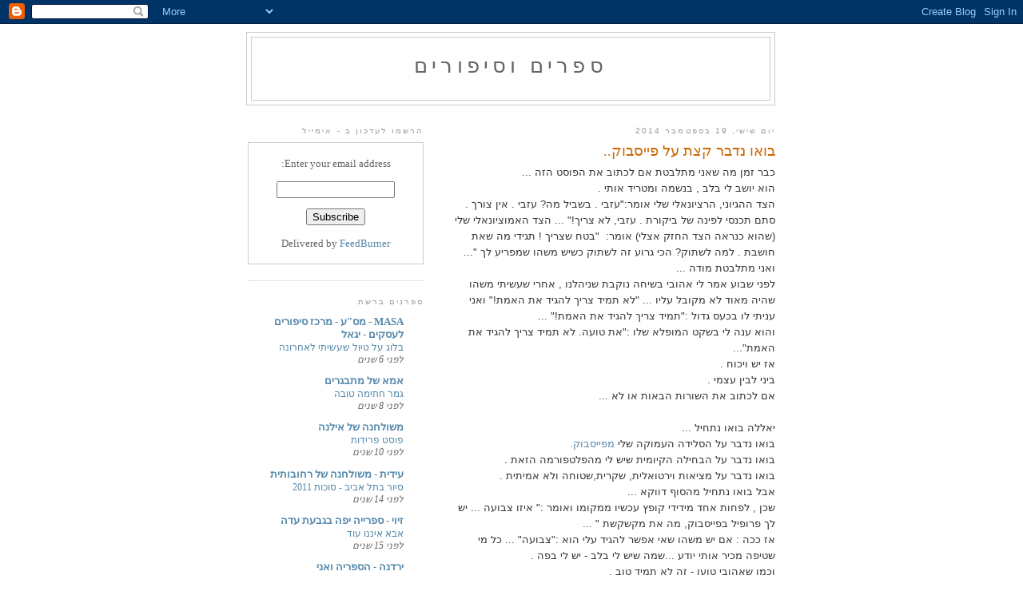

--- FILE ---
content_type: text/html; charset=UTF-8
request_url: https://saraco22.blogspot.com/
body_size: 24042
content:
<!DOCTYPE html>
<html dir='rtl' xmlns='http://www.w3.org/1999/xhtml' xmlns:b='http://www.google.com/2005/gml/b' xmlns:data='http://www.google.com/2005/gml/data' xmlns:expr='http://www.google.com/2005/gml/expr'>
<head>
<link href='https://www.blogger.com/static/v1/widgets/649424882-widget_css_bundle_rtl.css' rel='stylesheet' type='text/css'/>
<meta content='text/html; charset=UTF-8' http-equiv='Content-Type'/>
<meta content='blogger' name='generator'/>
<link href='https://saraco22.blogspot.com/favicon.ico' rel='icon' type='image/x-icon'/>
<link href='http://saraco22.blogspot.com/' rel='canonical'/>
<link rel="alternate" type="application/atom+xml" title="ספרים וסיפורים - Atom" href="https://saraco22.blogspot.com/feeds/posts/default" />
<link rel="alternate" type="application/rss+xml" title="ספרים וסיפורים - RSS" href="https://saraco22.blogspot.com/feeds/posts/default?alt=rss" />
<link rel="service.post" type="application/atom+xml" title="ספרים וסיפורים - Atom" href="https://draft.blogger.com/feeds/396051170758945001/posts/default" />
<link rel="me" href="https://draft.blogger.com/profile/05428458635814953622" />
<!--Can't find substitution for tag [blog.ieCssRetrofitLinks]-->
<meta content='http://saraco22.blogspot.com/' property='og:url'/>
<meta content='ספרים וסיפורים' property='og:title'/>
<meta content='' property='og:description'/>
<title>ספרים וסיפורים</title>
<style id='page-skin-1' type='text/css'><!--
/*
-----------------------------------------------
Blogger Template Style
Name:     Minima
Date:     26 Feb 2004
Updated by: Blogger Team
----------------------------------------------- */
/* Use this with templates/template-twocol.html */
body {
background:#ffffff;
margin:0;
color:#333333;
font:x-small Georgia Serif;
font-size/* */:/**/small;
font-size: /**/small;
text-align: center;
}
a:link {
color:#5588aa;
text-decoration:none;
}
a:visited {
color:#999999;
text-decoration:none;
}
a:hover {
color:#cc6600;
text-decoration:underline;
}
a img {
border-width:0;
}
/* Header
-----------------------------------------------
*/
#header-wrapper {
width:660px;
margin:0 auto 10px;
border:1px solid #cccccc;
}
#header-inner {
background-position: center;
margin-left: auto;
margin-right: auto;
}
#header {
margin: 5px;
border: 1px solid #cccccc;
text-align: center;
color:#666666;
}
#header h1 {
margin:5px 5px 0;
padding:15px 20px .25em;
line-height:1.2em;
text-transform:uppercase;
letter-spacing:.2em;
font: normal normal 200% Georgia, Serif;
}
#header a {
color:#666666;
text-decoration:none;
}
#header a:hover {
color:#666666;
}
#header .description {
margin:0 5px 5px;
padding:0 20px 15px;
max-width:700px;
text-transform:uppercase;
letter-spacing:.2em;
line-height: 1.4em;
font: normal normal 78% 'Trebuchet MS', Trebuchet, Arial, Verdana, Sans-serif;
color: #999999;
}
#header img {
margin-right: auto;
margin-left: auto;
}
/* Outer-Wrapper
----------------------------------------------- */
#outer-wrapper {
width: 660px;
margin:0 auto;
padding:10px;
text-align:right;
font: normal normal 100% Georgia, Serif;
}
#main-wrapper {
width: 410px;
float: right;
word-wrap: break-word; /* fix for long text breaking sidebar float in IE */
overflow: hidden;     /* fix for long non-text content breaking IE sidebar float */
}
#sidebar-wrapper {
width: 220px;
float: left;
word-wrap: break-word; /* fix for long text breaking sidebar float in IE */
overflow: hidden;      /* fix for long non-text content breaking IE sidebar float */
}
/* Headings
----------------------------------------------- */
h2 {
margin:1.5em 0 .75em;
font:normal normal 78% 'Trebuchet MS',Trebuchet,Arial,Verdana,Sans-serif;
line-height: 1.4em;
text-transform:uppercase;
letter-spacing:.2em;
color:#999999;
}
/* Posts
-----------------------------------------------
*/
h2.date-header {
margin:1.5em 0 .5em;
}
.post {
margin:.5em 0 1.5em;
border-bottom:1px dotted #cccccc;
padding-bottom:1.5em;
}
.post h3 {
margin:.25em 0 0;
padding:0 0 4px;
font-size:140%;
font-weight:normal;
line-height:1.4em;
color:#cc6600;
}
.post h3 a, .post h3 a:visited, .post h3 strong {
display:block;
text-decoration:none;
color:#cc6600;
font-weight:normal;
}
.post h3 strong, .post h3 a:hover {
color:#333333;
}
.post-body {
margin:0 0 .75em;
line-height:1.6em;
}
.post-body blockquote {
line-height:1.3em;
}
.post-footer {
margin: .75em 0;
color:#999999;
text-transform:uppercase;
letter-spacing:.1em;
font: normal normal 78% 'Trebuchet MS', Trebuchet, Arial, Verdana, Sans-serif;
line-height: 1.4em;
}
.comment-link {
margin-right:.6em;
}
.post img, table.tr-caption-container {
padding:4px;
border:1px solid #cccccc;
}
.tr-caption-container img {
border: none;
padding: 0;
}
.post blockquote {
margin:1em 20px;
}
.post blockquote p {
margin:.75em 0;
}
/* Comments
----------------------------------------------- */
#comments h4 {
margin:1em 0;
font-weight: bold;
line-height: 1.4em;
text-transform:uppercase;
letter-spacing:.2em;
color: #999999;
}
#comments-block {
margin:1em 0 1.5em;
line-height:1.6em;
}
#comments-block .comment-author {
margin:.5em 0;
}
#comments-block .comment-body {
margin:.25em 0 0;
}
#comments-block .comment-footer {
margin:-.25em 0 2em;
line-height: 1.4em;
text-transform:uppercase;
letter-spacing:.1em;
}
#comments-block .comment-body p {
margin:0 0 .75em;
}
.deleted-comment {
font-style:italic;
color:gray;
}
#blog-pager-newer-link {
float: right;
}
#blog-pager-older-link {
float: left;
}
#blog-pager {
text-align: center;
}
.feed-links {
clear: both;
line-height: 2.5em;
}
/* Sidebar Content
----------------------------------------------- */
.sidebar {
color: #666666;
line-height: 1.5em;
}
.sidebar ul {
list-style:none;
margin:0 0 0;
padding:0 0 0;
}
.sidebar li {
margin:0;
padding-top:0;
padding-left:0;
padding-bottom:.25em;
padding-right:15px;
text-indent:-15px;
line-height:1.5em;
}
.sidebar .widget, .main .widget {
border-bottom:1px dotted #cccccc;
margin:0 0 1.5em;
padding:0 0 1.5em;
}
.main .Blog {
border-bottom-width: 0;
}
/* Profile
----------------------------------------------- */
.profile-img {
float: right;
margin-top: 0;
margin-left: 5px;
margin-bottom: 5px;
margin-right: 0;
padding: 4px;
border: 1px solid #cccccc;
}
.profile-data {
margin:0;
text-transform:uppercase;
letter-spacing:.1em;
font: normal normal 78% 'Trebuchet MS', Trebuchet, Arial, Verdana, Sans-serif;
color: #999999;
font-weight: bold;
line-height: 1.6em;
}
.profile-datablock {
margin:.5em 0 .5em;
}
.profile-textblock {
margin: 0.5em 0;
line-height: 1.6em;
}
.profile-link {
font: normal normal 78% 'Trebuchet MS', Trebuchet, Arial, Verdana, Sans-serif;
text-transform: uppercase;
letter-spacing: .1em;
}
/* Footer
----------------------------------------------- */
#footer {
width:660px;
clear:both;
margin:0 auto;
padding-top:15px;
line-height: 1.6em;
text-transform:uppercase;
letter-spacing:.1em;
text-align: center;
}

--></style>
<link href='https://draft.blogger.com/dyn-css/authorization.css?targetBlogID=396051170758945001&amp;zx=0a159f21-01b3-4ab6-8025-2134739c5d38' media='none' onload='if(media!=&#39;all&#39;)media=&#39;all&#39;' rel='stylesheet'/><noscript><link href='https://draft.blogger.com/dyn-css/authorization.css?targetBlogID=396051170758945001&amp;zx=0a159f21-01b3-4ab6-8025-2134739c5d38' rel='stylesheet'/></noscript>
<meta name='google-adsense-platform-account' content='ca-host-pub-1556223355139109'/>
<meta name='google-adsense-platform-domain' content='blogspot.com'/>

</head>
<body>
<div class='navbar section' id='navbar'><div class='widget Navbar' data-version='1' id='Navbar1'><script type="text/javascript">
    function setAttributeOnload(object, attribute, val) {
      if(window.addEventListener) {
        window.addEventListener('load',
          function(){ object[attribute] = val; }, false);
      } else {
        window.attachEvent('onload', function(){ object[attribute] = val; });
      }
    }
  </script>
<div id="navbar-iframe-container"></div>
<script type="text/javascript" src="https://apis.google.com/js/platform.js"></script>
<script type="text/javascript">
      gapi.load("gapi.iframes:gapi.iframes.style.bubble", function() {
        if (gapi.iframes && gapi.iframes.getContext) {
          gapi.iframes.getContext().openChild({
              url: 'https://draft.blogger.com/navbar/396051170758945001?origin\x3dhttps://saraco22.blogspot.com',
              where: document.getElementById("navbar-iframe-container"),
              id: "navbar-iframe"
          });
        }
      });
    </script><script type="text/javascript">
(function() {
var script = document.createElement('script');
script.type = 'text/javascript';
script.src = '//pagead2.googlesyndication.com/pagead/js/google_top_exp.js';
var head = document.getElementsByTagName('head')[0];
if (head) {
head.appendChild(script);
}})();
</script>
</div></div>
<div id='outer-wrapper'><div id='wrap2'>
<!-- skip links for text browsers -->
<span id='skiplinks' style='display:none;'>
<a href='#main'>skip to main </a> |
      <a href='#sidebar'>skip to sidebar</a>
</span>
<div id='header-wrapper'>
<div class='header section' id='header'><div class='widget Header' data-version='1' id='Header1'>
<div id='header-inner'>
<div class='titlewrapper'>
<h1 class='title'>
ספרים וסיפורים
</h1>
</div>
<div class='descriptionwrapper'>
<p class='description'><span>
</span></p>
</div>
</div>
</div></div>
</div>
<div id='content-wrapper'>
<div id='crosscol-wrapper' style='text-align:center'>
<div class='crosscol no-items section' id='crosscol'></div>
</div>
<div id='main-wrapper'>
<div class='main section' id='main'><div class='widget Blog' data-version='1' id='Blog1'>
<div class='blog-posts hfeed'>

          <div class="date-outer">
        
<h2 class='date-header'><span>יום שישי, 19 בספטמבר 2014</span></h2>

          <div class="date-posts">
        
<div class='post-outer'>
<div class='post hentry uncustomized-post-template' itemprop='blogPost' itemscope='itemscope' itemtype='http://schema.org/BlogPosting'>
<meta content='https://ytimg.googleusercontent.com/vi/hazC23FEOLw/0.jpg' itemprop='image_url'/>
<meta content='396051170758945001' itemprop='blogId'/>
<meta content='8832057373000269027' itemprop='postId'/>
<a name='8832057373000269027'></a>
<h3 class='post-title entry-title' itemprop='name'>
<a href='https://saraco22.blogspot.com/2014/09/blog-post.html'>בואו נדבר קצת על פייסבוק.. </a>
</h3>
<div class='post-header'>
<div class='post-header-line-1'></div>
</div>
<div class='post-body entry-content' id='post-body-8832057373000269027' itemprop='description articleBody'>
<div dir="rtl" style="text-align: right;" trbidi="on">
<div dir="rtl">
<span style="font-family: Arial, Helvetica, sans-serif;">כבר זמן מה שאני מתלבטת אם לכתוב את הפוסט הזה ... </span></div>
<div dir="rtl">
<span style="font-family: Arial, Helvetica, sans-serif;">הוא יושב לי בלב , בנשמה ומטריד אותי . </span></div>
<div dir="rtl">
<span style="font-family: Arial, Helvetica, sans-serif;">הצד ההגיוני, הרציונאלי שלי אומר:"עזבי . בשביל מה? עזבי . אין צורך . סתם תכנסי לפינה של ביקורת . עזבי, לא צריך!" ... הצד האמוציונאלי שלי (שהוא כנראה הצד החזק אצלי) אומר:&nbsp; "בטח שצריך ! תגידי מה שאת חושבת . למה לשתוק? הכי גרוע זה לשתוק כשיש משהו שמפריע לך "...<br />
ואני מתלבטת מודה ...<br />
לפני שבוע אמר לי אהובי בשיחה נוקבת שניהלנו , אחרי שעשיתי משהו שהיה מאוד לא מקובל עליו ... "לא תמיד צריך להגיד את האמת!" ואני עניתי לו בכעס גדול :"תמיד צריך להגיד את האמת!" ...<br />
והוא ענה לי בשקט המופלא שלו :"את טועה. לא תמיד צריך להגיד את האמת"...<br />
אז יש ויכוח .<br />
ביני לבין עצמי .<br />
אם לכתוב את השורות הבאות או לא ...</span></div>
<div dir="rtl">
<span style="font-family: Arial, Helvetica, sans-serif;"><br />
יאללה בואו נתחיל ...<br />
בואו נדבר על הסלידה העמוקה שלי <a href="http://xn--5dbikaxus3a./">מפייסבוק.</a> </span></div>
<div dir="rtl">
<span style="font-family: Arial, Helvetica, sans-serif;">בואו נדבר על הבחילה הקיומית שיש לי מהפלטפורמה הזאת .<br />
בואו נדבר על מציאות וירטואלית, שקרית,שטוחה ולא אמיתית .<br />
אבל בואו נתחיל מהסוף דווקא ...<br />
שכן , לפחות אחד מידידי קופץ עכשיו ממקומו ואומר :" איזו צבועה ... יש לך פרופיל בפייסבוק, מה את מקשקשת " ...<br />
אז ככה : אם יש משהו שאי אפשר להגיד עלי הוא :"צבועה" ... כל מי שטיפה מכיר אותי יודע ...שמה שיש לי בלב - יש לי בפה .<br />
וכמו שאהובי טוען - זה לא תמיד טוב .<br />
אבל זאת אני . <br />
אני לא חושבת שבגילי המופלג - אשתנה . <br />
אז נכון, יש לי פרופיל בפייסבוק .<br />
פתחתי אותו יחסית ממש לא מזמן , אתם מוזמנים לבדוק . במשך תקופה ארוכה ארוכה, הצהרתי שאני לא מצטרפת לרשת החברתית. שזה נורא בעיני הציבוריות יתר הזאת, ואני לא מוכנה להשתתף בזה . רבים מחבריי ניסו לשכנע אותי להצטרף , וזכו לקבל את "נאום" הנגד שלי ... <br />
אבל גם אני יודעת שיש דברים שכבר נמצאים פה והם לא יעלמו ... מה ששבר אותי וגרם לי בכל זאת לפתוח פרופיל , הוא סיבה פרוזאית לגמרי ... וזה עוד לפני שהיה לי סמארטפון ...<br />
אחי היקר והאהוב , זה שבחר לחיות את חייו בארץ אחרת - העלה לפרופיל שלו תמונות מטיול אופניים שעשה עם חבריו <a href="http://he.wikipedia.org/wiki/%D7%9E%D7%93%D7%91%D7%A8_%D7%9E%D7%95%D7%94%D7%90%D7%91%D7%99">במדבר מוהאבי</a>... הבנות שלי התעייפו מהאימא המעצבנת שמבקשת כל רגע לראות עוד תמונה ועוד תמונה .. <br />
אז עשיתי מעשה ... ופתחתי לי פרופיל.<br />
בגלל דרורי .<br />
כדי לראות את התמונות שלו ...<br />
זאת הסיבה . טיפשית ככול שתהיה.<br />
אפילו כתבתי על זה <a href="http://saraco22.blogspot.co.il/2011/05/blog-post_16.html">פוסט</a> בזמנו ...<br />
אם תסתכלו טוב בפרופיל שלי , תראו שיש שם ממש מעט חברים , וגם חצי מהם זה ספריות ציבוריות ...<br />
הנה עוד עניין גדול לסלידה שלי ...<br />
"חברים" ...<br />
לעולם אינני מאשרת חברות לאדם אותו אינני מכירה . כמו שלא אכניס לסלון שלי , אדם שאותו אינני מכירה . על אותו משקל .<br />
והקטע הזה של חברים ... <br />
כאילו מה נסגר איתכם ?? אם יש למישהו 2000 חברים זה עושה יותר נחשב ממישהו שיש לו 100 חברים?<br />
רבאכ&nbsp; תתעוררו ... זה לא באמת חברים שלכם!! אלו אנשים שאישרתם, אתם לא באמת מכירים אותם !!! <br />
יש אצלי רשימה של כמה עשרות אנשים שביקשו ממני חברות ועדיין מחכים לאישור .<br />
אל תעלבו . זה לא יקרה ...</span></div>
<div dir="rtl">
<span style="font-family: Arial, Helvetica, sans-serif;">שלא לדבר על תמונות פרופיל ...<br />
זה בכלל קטע שהורס אותי כל פעם מחדש ...<br />
אני מכירה לפחות שלושה אנשים מבוגרים ממש ... ששמו תמונות בוא נגיד בעדינות , מגיל שתיים עשרה וחצי ....<br />
את מי אתם מרמים ??</span></div>
<div dir="rtl">
</div>
<div dir="rtl">
<span style="font-family: Arial, Helvetica, sans-serif;">שלא לדבר על הפדופיליה שיש לה פריחה מאז הרשת החברתית , על הרמאים, המתחזים והשקרנים שנמצאים שם .<br />
לפני תקופת מה שאלתי ידיד , (שהוא במקרה שוטר , במקרה במחלקת המחשבים במשטרה) שאלה בעניין פייסבוק וככה ניהלנו שיחה קצרה והוא אמר לי שתשעים אחוז מהתלונות שהם מקבלים , קשורות לרשת החברתית ...</span></div>
<div dir="rtl">
<span style="font-family: Arial, Helvetica, sans-serif;">באחד הכנסים שלנו , שמענו הרצאה של <a href="http://www.giladhan.co.il/">גלעד האן </a><br />
חוקר , שמתעסק בפשיעה באינטרנט וברשת החברתית ...<br />
תאמינו לי יצאתי חיוורת מההרצאה הזאת . כדאי לכם לשמוע אותו ...</span></div>
<div dir="rtl">
<span style="font-family: Arial, Helvetica, sans-serif;"><br />
אז נכון , יש גם דברים טובים .<br />
אני מודעת אליהם . לרשת יש כוח , אפשר לעשות מהפיכות . להעביר מידע במהירות .<br />
אבל מה שאני טוענת זה שהחסרונות עולים על היתרונות . <br />
לפעמים ממציאים משהו בכוונה ממש טובה, והשימוש שנעשה בו אחר כך - הוא הרסני ביותר. <br />
ראו ערך <a href="http://he.wikipedia.org/wiki/%D7%93%D7%99%D7%A0%D7%9E%D7%99%D7%98">הדינמיט</a> ... <br />
והקטע שהכי הורס אותי ...<br />
" ראיתם כמה הרבה לייקים עשו לי?" ...<br />
כאילו שתמצית חיינו נכנסת לתבנית ה"לייק".<br />
עשו לך לייק - משמע אתה קיים ...<br />
אז נכון שזאת דרך לתקשר ... דרך איומה בעיני. אני רואה את הנערות בספרייה , כל אחת במחשב מתקשרות דרך הפייסבוק ...<br />
הלו !! אתן יושבות אחת ליד השניה ...<br />
דברנה !!!&nbsp; אפשר לעשות שימוש גם בקול , לא רק באצבעות !!<br />
מה שעוד רציתי להגיד הוא...&nbsp; שיש חיים בעולם האמיתי ... אולי לא שמתם לב , אבל יש .<br />
ה" חברים" בפייסבוק הם לא העולם האמיתי .</span></div>
<div dir="rtl">
<span style="font-family: Arial, Helvetica, sans-serif;">בעולם האמיתי שלי, יש את פנינה חברתי הטובה ... שבפעם הלפני אחרונה שנפגשנו ...<br />
ישבנו במטבח שלי והיא סיפרה לי משהו .<br />
ואני ...שהקשבתי לה רוב קשב ומה שהיא אמרה נגע לי בנשמה ... לא שלטתי בדמעות ..<br />
והיא אמרה :" די אל תבכי . אני לא אספר לך אם תבכי ..." ואז גם היא בכתה ... <br />
ובכינו ביחד ... והתחבקנו ...<br />
וזה היה נפלא !! <br />
כי בחיים האמיתיים ... גם החברים הם אמיתיים . לא וירטואליים ...</span></div>
<div dir="rtl">
<span style="font-family: Arial, Helvetica, sans-serif;">ויש צחוק (לא סמיילי מחייך) ודמעות , ומילים וקולות ומגע ...<br />
 .<br />
אז נכון שחלק מהוירטואלים , יכולים להפוך לאמיתיים . זה גם נכון .<br />
אבל כמו שאמרתי , אני פה בעניין החסרונות שעולים על היתרונות .<br />
יש לי עוד הרבה מה להגיד אבל נראה לי שאעצור כאן .</span></div>
<div dir="rtl">
</div>
<div dir="rtl">
<span style="font-family: Arial, Helvetica, sans-serif;">וממש ימים ספורים לפני ראש השנה , אני רוצה לאחל לכולנו שתהיה שנה טובה .<br />
<strong>פשוט שנה טובה</strong> . </span></div>
<div dir="rtl">
<span style="font-family: Arial, Helvetica, sans-serif;">שיקרו בה רק דברים טובים. שנאהב יותר , שנריב פחות , שנקשיב אחד לשני .</span></div>
<div dir="rtl">
<span style="font-family: Arial, Helvetica, sans-serif;"><br />
ואני רוצה&nbsp; להקדיש את השיר הבא , לפנינה חברתי האהובה והיקרה לי כאחות !</span></div>
<div class="separator" style="clear: both; text-align: center;">
<iframe allowfullscreen="allowfullscreen" frameborder="0" height="266" mozallowfullscreen="mozallowfullscreen" src="https://www.youtube.com/embed/hazC23FEOLw?feature=player_embedded" webkitallowfullscreen="webkitallowfullscreen" width="320"></iframe></div>
<div dir="rtl">
</div>
</div>
<div style='clear: both;'></div>
</div>
<div class='post-footer'>
<div class='post-footer-line post-footer-line-1'>
<span class='post-author vcard'>
פורסם על ידי
<span class='fn' itemprop='author' itemscope='itemscope' itemtype='http://schema.org/Person'>
<meta content='https://draft.blogger.com/profile/05428458635814953622' itemprop='url'/>
<a class='g-profile' href='https://draft.blogger.com/profile/05428458635814953622' rel='author' title='author profile'>
<span itemprop='name'>שרה כהן</span>
</a>
</span>
</span>
<span class='post-timestamp'>
ב-
<meta content='http://saraco22.blogspot.com/2014/09/blog-post.html' itemprop='url'/>
<a class='timestamp-link' href='https://saraco22.blogspot.com/2014/09/blog-post.html' rel='bookmark' title='permanent link'><abbr class='published' itemprop='datePublished' title='2014-09-19T06:00:00-07:00'>6:00</abbr></a>
</span>
<span class='post-comment-link'>
<a class='comment-link' href='https://saraco22.blogspot.com/2014/09/blog-post.html#comment-form' onclick=''>
12 תגובות:
  </a>
</span>
<span class='post-icons'>
<span class='item-control blog-admin pid-1649052726'>
<a href='https://draft.blogger.com/post-edit.g?blogID=396051170758945001&postID=8832057373000269027&from=pencil' title='ערוך פרסום'>
<img alt='' class='icon-action' height='18' src='https://resources.blogblog.com/img/icon18_edit_allbkg.gif' width='18'/>
</a>
</span>
</span>
<div class='post-share-buttons goog-inline-block'>
</div>
</div>
<div class='post-footer-line post-footer-line-2'>
<span class='post-labels'>
תוויות:
<a href='https://saraco22.blogspot.com/search/label/%D7%97%D7%91%D7%A8' rel='tag'>חבר</a>,
<a href='https://saraco22.blogspot.com/search/label/%D7%97%D7%91%D7%A8%D7%99%D7%9D' rel='tag'>חברים</a>,
<a href='https://saraco22.blogspot.com/search/label/%D7%A4%D7%99%D7%99%D7%A1%D7%91%D7%95%D7%A7' rel='tag'>פייסבוק</a>,
<a href='https://saraco22.blogspot.com/search/label/%D7%A8%D7%A9%D7%AA%20%D7%97%D7%91%D7%A8%D7%AA%D7%99%D7%AA' rel='tag'>רשת חברתית</a>
</span>
</div>
<div class='post-footer-line post-footer-line-3'>
<span class='post-location'>
</span>
</div>
</div>
</div>
</div>

          </div></div>
        

          <div class="date-outer">
        
<h2 class='date-header'><span>יום שני, 4 באוגוסט 2014</span></h2>

          <div class="date-posts">
        
<div class='post-outer'>
<div class='post hentry uncustomized-post-template' itemprop='blogPost' itemscope='itemscope' itemtype='http://schema.org/BlogPosting'>
<meta content='https://blogger.googleusercontent.com/img/b/R29vZ2xl/AVvXsEgQVdvOzYi-PHdx4QWUxnEZMFGER88wmEDF54DsdQ5tALNEfq1P4g8C9d0fmAXIGN9HEVcHWC46c3doYnOdDgMfIVnQbzOHhtBe-xmZSIKVRkjtcpmsEae5CPV5cGNbWUqFMwTVt9H_YN7L/s1600/20140803_172814.jpg' itemprop='image_url'/>
<meta content='396051170758945001' itemprop='blogId'/>
<meta content='3669380593001288644' itemprop='postId'/>
<a name='3669380593001288644'></a>
<h3 class='post-title entry-title' itemprop='name'>
<a href='https://saraco22.blogspot.com/2014/08/blog-post.html'>סתם יום של חול ...</a>
</h3>
<div class='post-header'>
<div class='post-header-line-1'></div>
</div>
<div class='post-body entry-content' id='post-body-3669380593001288644' itemprop='description articleBody'>
<div dir="rtl" style="text-align: right;" trbidi="on">
<span style="font-family: Arial, Helvetica, sans-serif;">"סתם יום של חול</span><br />
<span style="font-family: Arial, Helvetica, sans-serif;">עם בוקר כחול" ...</span><br />
<span style="font-family: Arial, Helvetica, sans-serif;"><br /></span>
<span style="font-family: Arial, Helvetica, sans-serif;">יום רגיל , <a href="http://shafir.libraries.co.il/BuildaGate5library/general2/company_search_tree.php?mc=0~Card2~~&amp;TS=1407134794">ספרייה ציבורית</a> , המון ילדים .</span><br />
<span style="font-family: Arial, Helvetica, sans-serif;">לא ספרתי כמה ...</span><br />
<span style="font-family: Arial, Helvetica, sans-serif;">עשרים , שלושים , ארבעים ...</span><br />
<span style="font-family: Arial, Helvetica, sans-serif;">בכל הגילאים ...</span><br />
<span style="font-family: Arial, Helvetica, sans-serif;">חלקם יושבים מול המחשבים , חלקם יושבים על הכורסאות הקטנות הצבעונית בחדר הילדים ,</span><br />
<span style="font-family: Arial, Helvetica, sans-serif;">חלק יושבים על הרצפה וקוראים ... ויש גם כמה קטנטנים שעושים בלגן ...</span><br />
<span style="font-family: Arial, Helvetica, sans-serif;">יום רגיל , ספרייה ציבורית ...&nbsp;</span><br />
<span style="font-family: Arial, Helvetica, sans-serif;">אני ליד הדלפק שלי , משאילה ספרים , כותבת מיילים , משתדלת להספיק מה שיותר ...</span><br />
<span style="font-family: Arial, Helvetica, sans-serif;">רגיל לגמרי ...</span><br />
<span style="font-family: Arial, Helvetica, sans-serif;"><br /></span>
<span style="font-family: Arial, Helvetica, sans-serif;">פתאום ... את הרעש הרגיל של ספרייה מלאה ילדים חותכת &nbsp;אזעקה ...</span><br />
<span style="font-family: Arial, Helvetica, sans-serif;">הילדים כולם קופצים ממקומם ,</span><br />
<span style="font-family: Arial, Helvetica, sans-serif;">אני קופצת ממקומי ומתחילה לחלק הוראת בקול יציב :" לא להיבהל . כולם למקלט &nbsp;קדימה"</span><br />
<span style="font-family: Arial, Helvetica, sans-serif;">&nbsp;</span><span style="font-family: Arial, Helvetica, sans-serif;">אני רצה לדלת של הספרייה , עוזרת &nbsp;למספר ילדים שיצאו לפני שניות מעטות לפתוח אותה מהר ...</span><br />
<span style="font-family: Arial, Helvetica, sans-serif;">"לא להיבהל , כולם למקלט , יש לנו מקלט נהדר בספרייה . לרדת לאט במדרגות , להחזיק במעקה , הכל בסדר" ...</span><br />
<span style="font-family: Arial, Helvetica, sans-serif;"><br /></span>
<span style="font-family: Arial, Helvetica, sans-serif;">יש לנו מקלט בספרייה .</span><br />
<span style="font-family: Arial, Helvetica, sans-serif;">לפני כחמישים שנה כשבנו את הספרייה , בנו בתוכה מקלט . שזה נהדר מצד אחד - אולם מהצד השני המדרגות תלולות מדי ... הפחד שלי תמיד הוא שמישהו ייפול במדרגות . לכן אני מדגישה להם תמיד , "לאט לאט במדרגות , אנחנו מוגנים גם בחלל המדרגות" ... וככה בסתם יום של חול , מנהלת ספרייה אחת והמון ילדים יורדים למקלט .</span><br />
<span style="font-family: Arial, Helvetica, sans-serif;">אני יורדת אחרונה , מוודאת שכולם יורדים , הגדולים עוזרים לקטנים .&nbsp;</span><br />
<span style="font-family: Arial, Helvetica, sans-serif;">נהדרים הילדים שלנו .</span><br />
<span style="font-family: Arial, Helvetica, sans-serif;">איזו משמעת , איזה תפקוד ...</span><br />
<span style="font-family: Arial, Helvetica, sans-serif;">חלקם - מבקרים במקלט בפעם הראשונה ...</span><br />
<span style="font-family: Arial, Helvetica, sans-serif;">"איזה יופי כאן , נכון?" &nbsp;אני שואלת אותם .</span><br />
<span style="font-family: Arial, Helvetica, sans-serif;">"איזה מקלט מדליק , מה דעתכם?"&nbsp;</span><br />
<span style="font-family: Arial, Helvetica, sans-serif;">"רק נצייר על הקירות יהיה פה מה זה יפה" ...</span><br />
<span style="font-family: Arial, Helvetica, sans-serif;">אני מנסה להסיח את דעתם , להצחיק אותם ...</span><br />
<span style="font-family: Arial, Helvetica, sans-serif;">"מי מתנדב לצייר על הקירות - אם אני אדאג לצבעים?" &nbsp;אני שואלת ...</span><br />
<span style="font-family: Arial, Helvetica, sans-serif;">הם צוחקים .</span><br />
<span style="font-family: Arial, Helvetica, sans-serif;">כבר שמעתי את הבומים מרחוק , ואני מנסה למשוך זמן ...</span><br />
<span style="font-family: Arial, Helvetica, sans-serif;">לשמור עליהם עוד קצת בתוך המקלט ...</span><br />
<span style="font-family: Arial, Helvetica, sans-serif;">"מנחם יצייר לי ?" אני שואלת את את אחד הילדים &nbsp;...</span><br />
<span style="font-family: Arial, Helvetica, sans-serif;">מנחם - הוא ילד מוכשר באופן מיוחד .</span><br />
<span style="font-family: Arial, Helvetica, sans-serif;">"בטח בטח " הוא מתלהב , "כמו שהוא צייר בסניף של בני עקיבא על הקירות "...</span><br />
<span style="font-family: Arial, Helvetica, sans-serif;">עברו הדקות שנחוץ להישאר במקלט .</span><br />
<span style="font-family: Arial, Helvetica, sans-serif;">אנחנו עולים למעלה &nbsp;בחזרה לספרייה ...</span><br />
<span style="font-family: Arial, Helvetica, sans-serif;">הילדים המדהימים שלנו חוזרים לפעילות הקודמת שלהם ...</span><br />
<span style="font-family: Arial, Helvetica, sans-serif;">מי למחשב , מי לספר , מי למשחק ...</span><br />
<span style="font-family: Arial, Helvetica, sans-serif;">כאילו לא הייתה כאן אזעקה לפני שנייה ,</span><br />
<span style="font-family: Arial, Helvetica, sans-serif;"><br /></span>
<span style="font-family: Arial, Helvetica, sans-serif;">"לא יאומן כמה מהר הם חוזרים שיגרה" ... אני חושבת לעצמי .</span><br />
<span style="font-family: Arial, Helvetica, sans-serif;">גם אני חוזרת לענייני ...</span><br />
<span style="font-family: Arial, Helvetica, sans-serif;">ועוד אנשים מגיעים והולכים ...</span><br />
<span style="font-family: Arial, Helvetica, sans-serif;">יום רגיל לגמרי ...</span><br />
<span style="font-family: Arial, Helvetica, sans-serif;">ופתאום ...</span><br />
<span style="font-family: Arial, Helvetica, sans-serif;">עוד אזעקה חותכת את רעשי הספרייה ...</span><br />
<span style="font-family: Arial, Helvetica, sans-serif;">אני קופצת ממקומי , עכשיו יש פה גם כמה אימהות עם תינוקות ...</span><br />
<span style="font-family: Arial, Helvetica, sans-serif;">הן קצת יותר נבהלות ...</span><br />
<span style="font-family: Arial, Helvetica, sans-serif;">אני שוב חוזרת על המילים שכבר אמרתי מי יודע כמה פעמים :&nbsp;</span><br />
<span style="font-family: Arial, Helvetica, sans-serif;">"לא להיבהל ... לרדת למקלט ... לאט &nbsp;במדרגות ... הכל בסדר "...</span><br />
<span style="font-family: Arial, Helvetica, sans-serif;">אנחנו שוב יורדים למקלט בפעם השנייה במהלך השעה האחרונה ...</span><br />
<span style="font-family: Arial, Helvetica, sans-serif;">שוב אני מצחיקה אותם ... ושוב הם משתפים פעולה &nbsp;וצוחקים ...</span><br />
<span style="font-family: Arial, Helvetica, sans-serif;">הפעם יש לי גם כמה אימהות צעירות , שהן קצת יותר היסטריות מהילדים , ואותן אני צריכה גם להרגיע ...</span><br />
<span style="font-family: Arial, Helvetica, sans-serif;">עשר דקות ואנחנו יוצאים ...</span><br />
<span style="font-family: Arial, Helvetica, sans-serif;">חזרה למעלה , לספרייה היפה שלנו ,</span><br />
<span style="font-family: Arial, Helvetica, sans-serif;">הילדים שוב שוקעים בענייניהם ,</span><br />
<span style="font-family: Arial, Helvetica, sans-serif;">משאירים אותי לתהות על החוסן שלהם ...</span><br />
<span style="font-family: Arial, Helvetica, sans-serif;">סתם יום של חול ...</span><br />
<span style="font-family: Arial, Helvetica, sans-serif;">רגיל לגמרי ...</span><br />
<div class="separator" style="clear: both; text-align: center;">
<a href="https://blogger.googleusercontent.com/img/b/R29vZ2xl/AVvXsEgQVdvOzYi-PHdx4QWUxnEZMFGER88wmEDF54DsdQ5tALNEfq1P4g8C9d0fmAXIGN9HEVcHWC46c3doYnOdDgMfIVnQbzOHhtBe-xmZSIKVRkjtcpmsEae5CPV5cGNbWUqFMwTVt9H_YN7L/s1600/20140803_172814.jpg" imageanchor="1" style="margin-left: 1em; margin-right: 1em;"><span style="font-family: Arial, Helvetica, sans-serif;"><img border="0" height="180" src="https://blogger.googleusercontent.com/img/b/R29vZ2xl/AVvXsEgQVdvOzYi-PHdx4QWUxnEZMFGER88wmEDF54DsdQ5tALNEfq1P4g8C9d0fmAXIGN9HEVcHWC46c3doYnOdDgMfIVnQbzOHhtBe-xmZSIKVRkjtcpmsEae5CPV5cGNbWUqFMwTVt9H_YN7L/s1600/20140803_172814.jpg" width="320" /></span></a></div>
<span style="font-family: Arial, Helvetica, sans-serif;"><br /></span>
</div>
<div style='clear: both;'></div>
</div>
<div class='post-footer'>
<div class='post-footer-line post-footer-line-1'>
<span class='post-author vcard'>
פורסם על ידי
<span class='fn' itemprop='author' itemscope='itemscope' itemtype='http://schema.org/Person'>
<meta content='https://draft.blogger.com/profile/05428458635814953622' itemprop='url'/>
<a class='g-profile' href='https://draft.blogger.com/profile/05428458635814953622' rel='author' title='author profile'>
<span itemprop='name'>שרה כהן</span>
</a>
</span>
</span>
<span class='post-timestamp'>
ב-
<meta content='http://saraco22.blogspot.com/2014/08/blog-post.html' itemprop='url'/>
<a class='timestamp-link' href='https://saraco22.blogspot.com/2014/08/blog-post.html' rel='bookmark' title='permanent link'><abbr class='published' itemprop='datePublished' title='2014-08-04T10:40:00-07:00'>10:40</abbr></a>
</span>
<span class='post-comment-link'>
<a class='comment-link' href='https://saraco22.blogspot.com/2014/08/blog-post.html#comment-form' onclick=''>
9 תגובות:
  </a>
</span>
<span class='post-icons'>
<span class='item-control blog-admin pid-1649052726'>
<a href='https://draft.blogger.com/post-edit.g?blogID=396051170758945001&postID=3669380593001288644&from=pencil' title='ערוך פרסום'>
<img alt='' class='icon-action' height='18' src='https://resources.blogblog.com/img/icon18_edit_allbkg.gif' width='18'/>
</a>
</span>
</span>
<div class='post-share-buttons goog-inline-block'>
</div>
</div>
<div class='post-footer-line post-footer-line-2'>
<span class='post-labels'>
תוויות:
<a href='https://saraco22.blogspot.com/search/label/%D7%9E%D7%9C%D7%97%D7%9E%D7%94' rel='tag'>מלחמה</a>,
<a href='https://saraco22.blogspot.com/search/label/%D7%A1%D7%A4%D7%A8%D7%99%D7%99%D7%94' rel='tag'>ספרייה</a>,
<a href='https://saraco22.blogspot.com/search/label/%D7%A1%D7%A4%D7%A8%D7%99%D7%99%D7%AA%20%D7%9E%D7%A8%D7%9B%D7%96%20%D7%A9%D7%A4%D7%99%D7%A8%D7%90' rel='tag'>ספריית מרכז שפירא</a>,
<a href='https://saraco22.blogspot.com/search/label/%D7%A1%D7%AA%D7%9D%20%D7%99%D7%95%D7%9D%20%D7%A9%D7%9C%20%D7%97%D7%95%D7%9C' rel='tag'>סתם יום של חול</a>,
<a href='https://saraco22.blogspot.com/search/label/%D7%A6%D7%95%D7%A7%20%D7%90%D7%99%D7%AA%D7%9F' rel='tag'>צוק איתן</a>
</span>
</div>
<div class='post-footer-line post-footer-line-3'>
<span class='post-location'>
</span>
</div>
</div>
</div>
</div>

          </div></div>
        

          <div class="date-outer">
        
<h2 class='date-header'><span>יום שישי, 25 ביולי 2014</span></h2>

          <div class="date-posts">
        
<div class='post-outer'>
<div class='post hentry uncustomized-post-template' itemprop='blogPost' itemscope='itemscope' itemtype='http://schema.org/BlogPosting'>
<meta content='396051170758945001' itemprop='blogId'/>
<meta content='5872839742705298505' itemprop='postId'/>
<a name='5872839742705298505'></a>
<h3 class='post-title entry-title' itemprop='name'>
<a href='https://saraco22.blogspot.com/2014/07/blog-post_24.html'>רגע של עברית יפה ... (או בעצם לא) ...</a>
</h3>
<div class='post-header'>
<div class='post-header-line-1'></div>
</div>
<div class='post-body entry-content' id='post-body-5872839742705298505' itemprop='description articleBody'>
<div dir="rtl" style="text-align: right;" trbidi="on">
<span style="font-family: Arial, Helvetica, sans-serif;">מלחמה&nbsp;</span><br />
<span style="font-family: Arial, Helvetica, sans-serif;"><a href="http://he.wikipedia.org/wiki/%D7%92%D7%93%D7%A8%D7%94">גדרה</a></span><br />
<span style="font-family: Arial, Helvetica, sans-serif;">סופר גדול</span><br />
<span style="font-family: Arial, Helvetica, sans-serif;">אזעקה ...</span><br />
<span style="font-family: Arial, Helvetica, sans-serif;">אני עומדת עם עגלה מלאה מוצרים , &nbsp;ממש ביציאה מהחנות כשנשמעת האזעקה .</span><br />
<span style="font-family: Arial, Helvetica, sans-serif;">חלק נבהלים , חלק לא , אימהות עם תינוקות רצות למרחב המוגן ...</span><br />
<span style="font-family: Arial, Helvetica, sans-serif;">אני רואה שאין שם מקום , אז נשארת לעמוד .</span><br />
<span style="font-family: Arial, Helvetica, sans-serif;">עומד מולי מישהו , מסתכל .</span><br />
<span style="font-family: Arial, Helvetica, sans-serif;">אני לא זזה . &nbsp;מישהו אומר לי :"כאן לא מוגן"</span><br />
<span style="font-family: Arial, Helvetica, sans-serif;">"זה בסדר" אני עונה . מה להגיד ? אין מקום במרחב המוגן? מלא אימהות צעירות ותינוקות?</span><br />
<span style="font-family: Arial, Helvetica, sans-serif;">פתאום האדם שמולי שממשיך להסתכל עלי כל הזמן ... אומר לי:</span><br />
<span style="font-family: Arial, Helvetica, sans-serif;">"הלוואי שהטיל יפול על <a href="http://www.habima.co.il/">הבימה</a> , במרכז תל אביב" ...</span><br />
<span style="font-family: Arial, Helvetica, sans-serif;">אני בהלם . מסתכלת עליו . והוא ממשיך: "על הראש של כל השמאלנים"...</span><br />
<span style="font-family: Arial, Helvetica, sans-serif;">"למה"? &nbsp; אני שואלת &nbsp;"למה"? ...</span><br />
<span style="font-family: Arial, Helvetica, sans-serif;">"ככה "!! &nbsp;הוא מרים קול ... &nbsp;"על הראש של כל השמאלנים"...</span><br />
<span style="font-family: Arial, Helvetica, sans-serif;">"אבל למה? &nbsp;הם לא יהודים בדיוק כמוני וכמוך?" ...</span><br />
<span style="font-family: Arial, Helvetica, sans-serif;">"תתביישי לך "!! &nbsp;הוא צורח ... "לכי תגני על ערבים , תתביישי לך "...</span><br />
<span style="font-family: Arial, Helvetica, sans-serif;">מי שמכיר אותי יודע , אני לא בנאדם שתקן , אבל זה תפס אותי לא מוכנה ...</span><br />
<span style="font-family: Arial, Helvetica, sans-serif;">"תתבייש לך אתה !! &nbsp;איך אתה מדבר "? ...</span><br />
<span style="font-family: Arial, Helvetica, sans-serif;">"לכי תגני על ערבים , לכי תגני על ערבים , לכי תגני על ערבים"....</span><br />
<span style="font-family: Arial, Helvetica, sans-serif;">הוא צועק בצורה שאפילו אני מרגישה לא בנוח .</span><br />
<span style="font-family: Arial, Helvetica, sans-serif;">מישהו אומר לי :"עזבי, אל תעני"...</span><br />
<span style="font-family: Arial, Helvetica, sans-serif;">הצעקות שלו מלוות אותי , כשאני מחליטה לצאת מהחנות למרות שהדי האזעקה עוד נשמעים ...</span><br />
<span style="font-family: Arial, Helvetica, sans-serif;">אני לא מוכנה לעמוד ליד אדם כזה ...</span><br />
<span style="font-family: Arial, Helvetica, sans-serif;">דפיקות הלב שלי ממשיכות גם כשאני מתיישבת כבר באוטו ...</span><br />
<span style="font-family: Arial, Helvetica, sans-serif;">לוקח לי כמה דקות עד שאני מצליחה להניע ולנסוע שם ...</span><br />
<span style="font-family: Arial, Helvetica, sans-serif;">משום מקום אני נזכרת בשיחת טלפון שקיבלתי במלחמה הקודמת ...</span><br />
<span style="font-family: Arial, Helvetica, sans-serif;"><br /></span>
<span style="font-family: Arial, Helvetica, sans-serif;">על הקו <b>ג'ועדת</b> ...</span><br />
<span style="font-family: Arial, Helvetica, sans-serif;">חבר ערבי של <a href="http://saraco22.blogspot.co.il/2011/10/blog-post_16.html">סבא שלי </a>מאחד הכפרים בצפון ...</span><br />
<span style="font-family: Arial, Helvetica, sans-serif;">"שרה , מה שלומך? &nbsp;יש לכם מצב מסוכן בדרום .&nbsp;</span><br />
<span style="font-family: Arial, Helvetica, sans-serif;">קחי את המשפחה ובואי להתארח אצלנו . אני אסדר לך דירה&nbsp;</span><br />
<span style="font-family: Arial, Helvetica, sans-serif;">קחי את הילדים ובואי ! &nbsp;זה מסוכן אצלכם"...</span></div>
<div style='clear: both;'></div>
</div>
<div class='post-footer'>
<div class='post-footer-line post-footer-line-1'>
<span class='post-author vcard'>
פורסם על ידי
<span class='fn' itemprop='author' itemscope='itemscope' itemtype='http://schema.org/Person'>
<meta content='https://draft.blogger.com/profile/05428458635814953622' itemprop='url'/>
<a class='g-profile' href='https://draft.blogger.com/profile/05428458635814953622' rel='author' title='author profile'>
<span itemprop='name'>שרה כהן</span>
</a>
</span>
</span>
<span class='post-timestamp'>
ב-
<meta content='http://saraco22.blogspot.com/2014/07/blog-post_24.html' itemprop='url'/>
<a class='timestamp-link' href='https://saraco22.blogspot.com/2014/07/blog-post_24.html' rel='bookmark' title='permanent link'><abbr class='published' itemprop='datePublished' title='2014-07-25T10:00:00-07:00'>10:00</abbr></a>
</span>
<span class='post-comment-link'>
<a class='comment-link' href='https://saraco22.blogspot.com/2014/07/blog-post_24.html#comment-form' onclick=''>
13 תגובות:
  </a>
</span>
<span class='post-icons'>
<span class='item-control blog-admin pid-1649052726'>
<a href='https://draft.blogger.com/post-edit.g?blogID=396051170758945001&postID=5872839742705298505&from=pencil' title='ערוך פרסום'>
<img alt='' class='icon-action' height='18' src='https://resources.blogblog.com/img/icon18_edit_allbkg.gif' width='18'/>
</a>
</span>
</span>
<div class='post-share-buttons goog-inline-block'>
</div>
</div>
<div class='post-footer-line post-footer-line-2'>
<span class='post-labels'>
תוויות:
<a href='https://saraco22.blogspot.com/search/label/%D7%92%D7%93%D7%A8%D7%94' rel='tag'>גדרה</a>,
<a href='https://saraco22.blogspot.com/search/label/%D7%94%D7%91%D7%99%D7%9E%D7%94' rel='tag'>הבימה</a>,
<a href='https://saraco22.blogspot.com/search/label/%D7%9E%D7%91%D7%A6%D7%A2' rel='tag'>מבצע</a>,
<a href='https://saraco22.blogspot.com/search/label/%D7%9E%D7%9C%D7%97%D7%9E%D7%94' rel='tag'>מלחמה</a>,
<a href='https://saraco22.blogspot.com/search/label/%D7%A6%D7%95%D7%A7%20%D7%90%D7%99%D7%AA%D7%9F' rel='tag'>צוק איתן</a>,
<a href='https://saraco22.blogspot.com/search/label/%D7%AA%D7%9C%20%D7%90%D7%91%D7%99%D7%91' rel='tag'>תל אביב</a>
</span>
</div>
<div class='post-footer-line post-footer-line-3'>
<span class='post-location'>
</span>
</div>
</div>
</div>
</div>

          </div></div>
        

          <div class="date-outer">
        
<h2 class='date-header'><span>יום שלישי, 15 ביולי 2014</span></h2>

          <div class="date-posts">
        
<div class='post-outer'>
<div class='post hentry uncustomized-post-template' itemprop='blogPost' itemscope='itemscope' itemtype='http://schema.org/BlogPosting'>
<meta content='396051170758945001' itemprop='blogId'/>
<meta content='8019913864319347430' itemprop='postId'/>
<a name='8019913864319347430'></a>
<h3 class='post-title entry-title' itemprop='name'>
<a href='https://saraco22.blogspot.com/2014/07/blog-post.html'>רצח הוא רצח הוא רצח !</a>
</h3>
<div class='post-header'>
<div class='post-header-line-1'></div>
</div>
<div class='post-body entry-content' id='post-body-8019913864319347430' itemprop='description articleBody'>
<div dir="rtl" style="text-align: right;" trbidi="on">
<span style="font-family: Arial, Helvetica, sans-serif;">גם אני חשבתי שאני מתעלפת מצער כשהודיעו שנמצאו גופות הבנים ...</span><br />
<span style="font-family: Arial, Helvetica, sans-serif;">גם אני הפסקתי לנשום למשך 18 הימים הארוכים עד שהם נמצאו ...</span><br />
<span style="font-family: Arial, Helvetica, sans-serif;">אני - בתחושה הראשונית שלי , לאחר החטיפה ... רציתי לקשור את שתי הבנות שלי אלי ...</span><br />
<span style="font-family: Arial, Helvetica, sans-serif;">לא לתת להן להתרחק ממני לרגע אחד ...</span><br />
<span style="font-family: Arial, Helvetica, sans-serif;">גם אני באינסטינקט של אימא - חלפו במוחי &nbsp;מחשבות זעם קשות על "מה צריך לעשות עם הרוצחים"...</span><br />
<span style="font-family: Arial, Helvetica, sans-serif;">וכן , אני כן חושבת שרוצחים שפלים ומחבלים חורשי רעה , מקומם לא איתנו.</span><br />
<span style="font-family: Arial, Helvetica, sans-serif;">אני חושבת שעונש חמור ביותר &nbsp;היה ראוי מאוד במקרה הזה ...</span><br />
<span style="font-family: Arial, Helvetica, sans-serif;">אני גם חושבת שלצערי , זה לא ירתיע את הרוצחים מלרצוח ...</span><br />
<span style="font-family: Arial, Helvetica, sans-serif;"><br /></span><span style="font-family: Arial, Helvetica, sans-serif;">אבל ... בשום מצב ובשום אופן אסור להתנפל על אנשים תמימים ולכלות בהם את כעסינו ...</span><br />
<span style="font-family: Arial, Helvetica, sans-serif;">מה קרה לכם עם ישראל?</span><br />
<span style="font-family: Arial, Helvetica, sans-serif;">השתגעתם?</span><br />
<span style="font-family: Arial, Helvetica, sans-serif;">אנחנו חיים במציאות לא פשוטה , זה נכון .</span><br />
<span style="font-family: Arial, Helvetica, sans-serif;">אנחנו נלחמים פה על חיינו זה גם נכון .</span><br />
<span style="font-family: Arial, Helvetica, sans-serif;">אבל לחטוף ילד שלא עשה שום דבר לאף אחד ולהרוג אותו?</span><br />
<span style="font-family: Arial, Helvetica, sans-serif;">מה אנחנו? &nbsp;שפלים כמוהם???</span><br />
<span style="font-family: Arial, Helvetica, sans-serif;">איפה עם ישאל , רחמנים בני רחמנים??</span><br />
<span style="font-family: Arial, Helvetica, sans-serif;">איפה אתם????</span><br />
<span style="font-family: Arial, Helvetica, sans-serif;">רצח של ילד יהודי או ערבי הוא רצח!</span><br />
<span style="font-family: Arial, Helvetica, sans-serif;">וילד הוא תמיד ילד .</span><br />
<span style="font-family: Arial, Helvetica, sans-serif;">יהודי או ערבי ...</span><br />
<span style="font-family: Arial, Helvetica, sans-serif;">ואין מילים ...</span><br />
<span style="font-family: Arial, Helvetica, sans-serif;">אין מילים לתאר את מה שאני מרגישה לנוכח יהודים שרוצחים &nbsp;...</span><br />
<span style="font-family: Arial, Helvetica, sans-serif;">לא רוצה אפילו להגיד איזו אסוציאציה זה מעלה לי ...</span><br />
<span style="font-family: Arial, Helvetica, sans-serif;">אתם חושבים שזה מזיז משהו למחבלים הנתעבים שרצחו את שלושת ילדינו???</span><br />
<span style="font-family: Arial, Helvetica, sans-serif;">"לא תרצח" &nbsp;כתוב בעשרת הדיברות .</span><br />
<span style="font-family: Arial, Helvetica, sans-serif;">"לא תרצח" - נשמע לי מאוד פשוט להבין ...</span><br />
<span style="font-family: Arial, Helvetica, sans-serif;">שלא נידרדר למקום של רוע , שלא נרד לרמתם של מבקשי נפשנו ...</span><br />
<span style="font-family: Arial, Helvetica, sans-serif;">נכאב כולנו ביחד את מותם של הבנים.&nbsp;</span><br />
<span style="font-family: Arial, Helvetica, sans-serif;">נבכה עד שלא ישארו לנו דמעות עוד ...</span><br />
<span style="font-family: Arial, Helvetica, sans-serif;">נגן על עצמנו בעוצמה , נלחם עם חיינו ועל אדמתנו .</span><br />
<span style="font-family: Arial, Helvetica, sans-serif;">אבל בשום אופן לא נפגע בחפים מפשע !!</span><br />
<span style="font-family: Arial, Helvetica, sans-serif;">בשום אופן לא ...</span><br />
<span style="font-family: Arial, Helvetica, sans-serif;">זאת לא דרכנו , מעולם לא הייתה ...</span><br />
<span style="font-family: Arial, Helvetica, sans-serif;"><br /></span>
<span style="font-family: Arial, Helvetica, sans-serif;">והכי חשוב אני חושבת&nbsp;</span><br />
<span style="font-family: Arial, Helvetica, sans-serif;">שאם יהודים רוצחים בדם קר ...</span><br />
<span style="font-family: Arial, Helvetica, sans-serif;">אז הם ניצחו אותנו .</span><br />
<span style="font-family: Arial, Helvetica, sans-serif;">פשוט כך .</span><br />
<span style="font-family: Arial, Helvetica, sans-serif;">אם אנחנו הפכנו בבואה שלהם ,</span><br />
<span style="font-family: Arial, Helvetica, sans-serif;">אם אפשר להשוות אותנו לשונאינו ...</span><br />
<span style="font-family: Arial, Helvetica, sans-serif;">אז &nbsp;הם &nbsp; &nbsp;ניצחו &nbsp; &nbsp;אותנו ...&nbsp;</span><br />
<span style="font-family: Arial, Helvetica, sans-serif;">וזה מה שהכי כואב לי .</span><br />
<span style="font-family: Arial, Helvetica, sans-serif;">ההשוואה הזאת ...</span></div>
<div style='clear: both;'></div>
</div>
<div class='post-footer'>
<div class='post-footer-line post-footer-line-1'>
<span class='post-author vcard'>
פורסם על ידי
<span class='fn' itemprop='author' itemscope='itemscope' itemtype='http://schema.org/Person'>
<meta content='https://draft.blogger.com/profile/05428458635814953622' itemprop='url'/>
<a class='g-profile' href='https://draft.blogger.com/profile/05428458635814953622' rel='author' title='author profile'>
<span itemprop='name'>שרה כהן</span>
</a>
</span>
</span>
<span class='post-timestamp'>
ב-
<meta content='http://saraco22.blogspot.com/2014/07/blog-post.html' itemprop='url'/>
<a class='timestamp-link' href='https://saraco22.blogspot.com/2014/07/blog-post.html' rel='bookmark' title='permanent link'><abbr class='published' itemprop='datePublished' title='2014-07-15T12:00:00-07:00'>12:00</abbr></a>
</span>
<span class='post-comment-link'>
<a class='comment-link' href='https://saraco22.blogspot.com/2014/07/blog-post.html#comment-form' onclick=''>
10 תגובות:
  </a>
</span>
<span class='post-icons'>
<span class='item-control blog-admin pid-1649052726'>
<a href='https://draft.blogger.com/post-edit.g?blogID=396051170758945001&postID=8019913864319347430&from=pencil' title='ערוך פרסום'>
<img alt='' class='icon-action' height='18' src='https://resources.blogblog.com/img/icon18_edit_allbkg.gif' width='18'/>
</a>
</span>
</span>
<div class='post-share-buttons goog-inline-block'>
</div>
</div>
<div class='post-footer-line post-footer-line-2'>
<span class='post-labels'>
תוויות:
<a href='https://saraco22.blogspot.com/search/label/%D7%90%D7%99%D7%99%D7%9C%20%D7%99%D7%A4%D7%A8%D7%97' rel='tag'>אייל יפרח</a>,
<a href='https://saraco22.blogspot.com/search/label/%D7%92%D7%9C%D7%A2%D7%93%20%D7%A9%D7%A2%D7%A8' rel='tag'>גלעד שער</a>,
<a href='https://saraco22.blogspot.com/search/label/%D7%A0%D7%A4%D7%AA%D7%9C%D7%99%20%D7%A4%D7%A8%D7%A0%D7%A7%D7%9C' rel='tag'>נפתלי פרנקל</a>
</span>
</div>
<div class='post-footer-line post-footer-line-3'>
<span class='post-location'>
</span>
</div>
</div>
</div>
</div>

          </div></div>
        

          <div class="date-outer">
        
<h2 class='date-header'><span>יום ראשון, 4 במאי 2014</span></h2>

          <div class="date-posts">
        
<div class='post-outer'>
<div class='post hentry uncustomized-post-template' itemprop='blogPost' itemscope='itemscope' itemtype='http://schema.org/BlogPosting'>
<meta content='396051170758945001' itemprop='blogId'/>
<meta content='8530068265484452987' itemprop='postId'/>
<a name='8530068265484452987'></a>
<h3 class='post-title entry-title' itemprop='name'>
<a href='https://saraco22.blogspot.com/2014/05/blog-post.html'>כתבתי לי משהו קטן ...</a>
</h3>
<div class='post-header'>
<div class='post-header-line-1'></div>
</div>
<div class='post-body entry-content' id='post-body-8530068265484452987' itemprop='description articleBody'>
<div dir="rtl" style="text-align: right;" trbidi="on">
<span style="font-family: Arial, Helvetica, sans-serif;">- "למה את לא כותבת ילדה שלי?"</span><br />
<span style="font-family: Arial, Helvetica, sans-serif;">- "ככה אימא"...</span><br />
<span style="font-family: Arial, Helvetica, sans-serif;">- "ככה זאת לא תשובה , את יודעת את זה.."</span><br />
<span style="font-family: Arial, Helvetica, sans-serif;">-"ככה זאת כן תשובה אימא... יש אפילו <a href="http://lib.haifa.ac.il/extprojects/libdiscom/index.php/10-books/89-2013-08-04-12-46-83">ספר ילדים</a> בשם הזה..."</span><br />
<span style="font-family: Arial, Helvetica, sans-serif;">- "אבל אני בודקת כל יום, את לא כותבת...&nbsp;</span><br />
<span style="font-family: Arial, Helvetica, sans-serif;">&nbsp;תכתבי משהו..."</span><br />
<span style="font-family: Arial, Helvetica, sans-serif;">- " אוף אימא ... את אפילו לא פה. איך את בודקת ?"</span><br />
<span style="font-family: Arial, Helvetica, sans-serif;">- "בטח שאני פה מאמי! את לא מרגישה? כל פעם שקשה לך...</span><br />
<span style="font-family: Arial, Helvetica, sans-serif;">אני מחזיקה לך את היד ... את לא מרגישה?</span><br />
<span style="font-family: Arial, Helvetica, sans-serif;">אם את כועסת על הנכדות שלי אני לוחשת לך :"תתאפקי ילדה שלי , אל תהיי כועסת ... יהיו לך אח"כ רגשות אשמה, הן ילדות טובות.</span><br />
<span style="font-family: Arial, Helvetica, sans-serif;">תשימי לב! אני פה לידך כל הזמן.."</span><br />
<span style="font-family: Arial, Helvetica, sans-serif;">- "אוף,אימא, תתאמצי קצת יותר..."</span><br />
<span style="font-family: Arial, Helvetica, sans-serif;">- "תכתבי &nbsp;משהו מאמי ,</span><br />
<span style="font-family: Arial, Helvetica, sans-serif;">- תכתבי בשבילך .&nbsp;</span><br />
<span style="font-family: Arial, Helvetica, sans-serif;">- &nbsp;לא בשבילי.&nbsp;</span><br />
<span style="font-family: Arial, Helvetica, sans-serif;">- &nbsp;זה עושה לך טוב...</span><br />
<span style="font-family: Arial, Helvetica, sans-serif;">- &nbsp;"משהו קטן תכתבי"...</span><br />
<span style="font-family: Arial, Helvetica, sans-serif;">- "טוב אימא , בסדר, אני אכתוב משהו..."</span><br />
<span style="font-family: Arial, Helvetica, sans-serif;"><br /></span>
<span style="font-family: Arial, Helvetica, sans-serif;">כולם מדברים עכשיו על אסי דיין, &nbsp;אז חשבתי : גם אני רוצה להגיד משהו. </span><br />
<span style="font-family: Arial, Helvetica, sans-serif;">אני תמיד אהבתי אותו. לא רק עכשיו, לא רק דיבורים על אדם לאחר שנפטר.</span><br />
<span style="font-family: Arial, Helvetica, sans-serif;">אני אהבתי את אסי דיין וחשבתי שהוא מוכשר בקנה מידה לא רגיל.&nbsp;</span><br />
<span style="font-family: Arial, Helvetica, sans-serif;">טוב&nbsp;</span><span style="font-family: Arial, Helvetica, sans-serif;">, ברור שלא רק אני חשבתי כך.</span><br />
<span style="font-family: Arial, Helvetica, sans-serif;">אני קראתי את <a href="http://www.tapuz.co.il/blog/net/userBlog.aspx?FolderName=assidayan">הבלוג שלו</a> באופן קבוע . ותמיד הגבתי. תמיד.</span><br />
<span style="font-family: Arial, Helvetica, sans-serif;">גם כשכתב דברים שלא הסכמתי איתם.</span><br />
<span style="font-family: Arial, Helvetica, sans-serif;">כתבתי לו: "אסי, אתה כ"כ מוכשר וכ"כ הרבה אנשים אוהבים אותך, תמשיך לכתוב".</span><br />
<span style="font-family: Arial, Helvetica, sans-serif;">כשסיפר על דברים שפגעו בו , כתבתי : "אסי יקר , אתה כל כך הרבה יותר גדול מזה ... אל תתייחס"...</span><br />
<span style="font-family: Arial, Helvetica, sans-serif;">הוא היה כותב בגילוי לב מרשים, על דברים אישיים ופרטיים וגם על אכזבות - מסתבר שגם כשאתה אסי דיין - אתה מתאכזב.</span><br />
<span style="font-family: Arial, Helvetica, sans-serif;">גם על זה הייתי מגיבה. הוא כתב פעם פוסט אחרי שניסה להתאבד וזה זעזע אותי ברמות שאין לתאר . אז כתבתי לו שישים לב כמה אהבה הוא מקבל וכמה הרבה אנשים נכנסים לקרא את הבלוג שלו.</span><br />
<span style="font-family: Arial, Helvetica, sans-serif;"><br /></span>
<span style="font-family: Arial, Helvetica, sans-serif;">הוא אף פעם לא ענה. לא רק לי. לכולם.</span><br />
<span style="font-family: Arial, Helvetica, sans-serif;">לא ענה לאף אחד .&nbsp;</span><br />
<span style="font-family: Arial, Helvetica, sans-serif;">לא ענה למילים טובות ולא ענה למילים מכאיבות ...</span><br />
<span style="font-family: Arial, Helvetica, sans-serif;">אבל הנחתי שהוא קורא.&nbsp;</span><br />
<span style="font-family: Arial, Helvetica, sans-serif;">ברור שהוא קרא. בלוגרים אוהבים שמגיבים להם בבלוג.</span><br />
<span style="font-family: Arial, Helvetica, sans-serif;">אסי היה כל כך מוכשר , ואני ,מה לעשות , יש לי הפרעה שכזאת, אני מתחברת לאנשים מוכשרים , כותבים, גם אם הם לא בלב הקונצנזוס הישראלי. אמרו על אסי הרבה דברים . גם לא טובים. אני העדפתי להתרכז בטוב שבו. הוא היה גאון עם נשמה גדולה ומסוכסכת . כזה שהעולם הפנימי שלו היה כל כך עשיר , עד&nbsp;שלעתים&nbsp;פשוט לא&nbsp;הסתדר עם העולם החיצוני .</span><br />
<span style="font-family: Arial, Helvetica, sans-serif;">ומתוך ההיכרות האינטרנטית שלי אתו - יכולתי להרגיש כמה טוב יש בו.</span><br />
<span style="font-family: Arial, Helvetica, sans-serif;">כמה חכמה ,וחוש הומור, והומור עצמי, ויכולת ביטוי...</span><br />
<span style="font-family: Arial, Helvetica, sans-serif;">כמה יכולת ביטוי הייתה בו.. אז גם אם הוא היה מתריס לעתים, וגם אם לפעמים אמר דברים - שאני לא הייתי אומרת בקול..תמיד סלחתי לו. כי חשבתי שהדברים הטובים שבו עולים על הדברים שפחות. וחשבתי גם שאם אתה אסי דיין , אז אולי מותר לך להגיד את מה שאחרים לא&nbsp;מעזים&nbsp;...</span><br />
<span style="font-family: Arial, Helvetica, sans-serif;"><br /></span>
<span style="font-family: Arial, Helvetica, sans-serif;">אז אסי יקר, כשאתה מגיע למעלה.. - אם במקרה תפגוש שם את אימא שלי - תספר לה שכתבתי משהו...</span><br />
<span style="font-family: Arial, Helvetica, sans-serif;">בשבילה ובשבילי ובשבילך...</span><br />
<br /></div>
<div style='clear: both;'></div>
</div>
<div class='post-footer'>
<div class='post-footer-line post-footer-line-1'>
<span class='post-author vcard'>
פורסם על ידי
<span class='fn' itemprop='author' itemscope='itemscope' itemtype='http://schema.org/Person'>
<meta content='https://draft.blogger.com/profile/05428458635814953622' itemprop='url'/>
<a class='g-profile' href='https://draft.blogger.com/profile/05428458635814953622' rel='author' title='author profile'>
<span itemprop='name'>שרה כהן</span>
</a>
</span>
</span>
<span class='post-timestamp'>
ב-
<meta content='http://saraco22.blogspot.com/2014/05/blog-post.html' itemprop='url'/>
<a class='timestamp-link' href='https://saraco22.blogspot.com/2014/05/blog-post.html' rel='bookmark' title='permanent link'><abbr class='published' itemprop='datePublished' title='2014-05-04T09:30:00-07:00'>9:30</abbr></a>
</span>
<span class='post-comment-link'>
<a class='comment-link' href='https://saraco22.blogspot.com/2014/05/blog-post.html#comment-form' onclick=''>
7 תגובות:
  </a>
</span>
<span class='post-icons'>
<span class='item-control blog-admin pid-1649052726'>
<a href='https://draft.blogger.com/post-edit.g?blogID=396051170758945001&postID=8530068265484452987&from=pencil' title='ערוך פרסום'>
<img alt='' class='icon-action' height='18' src='https://resources.blogblog.com/img/icon18_edit_allbkg.gif' width='18'/>
</a>
</span>
</span>
<div class='post-share-buttons goog-inline-block'>
</div>
</div>
<div class='post-footer-line post-footer-line-2'>
<span class='post-labels'>
תוויות:
<a href='https://saraco22.blogspot.com/search/label/%D7%90%D7%A1%D7%99%20%D7%93%D7%99%D7%99%D7%9F' rel='tag'>אסי דיין</a>,
<a href='https://saraco22.blogspot.com/search/label/%D7%9E%D7%95%D7%95%D7%AA' rel='tag'>מוות</a>,
<a href='https://saraco22.blogspot.com/search/label/%D7%A1%D7%A8%D7%98%D7%99%D7%9D' rel='tag'>סרטים</a>
</span>
</div>
<div class='post-footer-line post-footer-line-3'>
<span class='post-location'>
</span>
</div>
</div>
</div>
</div>

          </div></div>
        

          <div class="date-outer">
        
<h2 class='date-header'><span>יום ראשון, 19 בינואר 2014</span></h2>

          <div class="date-posts">
        
<div class='post-outer'>
<div class='post hentry uncustomized-post-template' itemprop='blogPost' itemscope='itemscope' itemtype='http://schema.org/BlogPosting'>
<meta content='396051170758945001' itemprop='blogId'/>
<meta content='5177228920778006278' itemprop='postId'/>
<a name='5177228920778006278'></a>
<h3 class='post-title entry-title' itemprop='name'>
<a href='https://saraco22.blogspot.com/2014/01/blog-post.html'>יום הולדת  חמישי לבלוג ...</a>
</h3>
<div class='post-header'>
<div class='post-header-line-1'></div>
</div>
<div class='post-body entry-content' id='post-body-5177228920778006278' itemprop='description articleBody'>
<div dir="rtl" style="text-align: right;" trbidi="on">
<span style="font-family: Arial, Helvetica, sans-serif;">כמעט פספסתי את התאריך הזה ...</span><br />
<span style="font-family: Arial, Helvetica, sans-serif;">לא בגלל ששכחתי , דווקא זכרתי מצוין .&nbsp;</span><br />
<span style="font-family: Arial, Helvetica, sans-serif;">איך אפשר לשכוח את התאריך מלפני חמש שנים , בו העליתי את <a href="http://saraco22.blogspot.co.il/2009/01/blog-post.html">הפוסט הראשון </a>בחיי???&nbsp;</span><br />
<span style="font-family: Arial, Helvetica, sans-serif;">זה היה פוסט קצר , פרי של למידה. מאותו קורס <a href="http://saraco22.blogspot.co.il/2009/02/blog-post_18.html">שבכלל לא התכוונתי ללכת אליו</a> ...</span><br />
<span style="font-family: Arial, Helvetica, sans-serif;">הרבה דברים קרו בחמש השנים האלו מאז שהבלוג נולד .</span><br />
<span style="font-family: Arial, Helvetica, sans-serif;">אני חושבת שהדבר הכי משמעותי אולי שקרה הוא :שהבנתי שיש אנשים שממש קוראים את מה שאני כותבת ...</span><br />
<span style="font-family: Arial, Helvetica, sans-serif;">הרי כשהתחלתי לכתוב אי שם ב - 2009 , או בעצם אם נדייק כשהתחלתי לשתף , כי אני הרי כותבת מאז שהייתי בכיתה א' ... &nbsp;</span><span style="font-family: Arial, Helvetica, sans-serif;">הייתי בטוחה שרק אני קוראת את מה שאני כותבת ...</span><br />
<span style="font-family: Arial, Helvetica, sans-serif;">אני ואימא שלי בעצם ...</span><br />
<span style="font-family: Arial, Helvetica, sans-serif;">אולי גם האחים שלי , מתוך נימוס ...</span><br />
<span style="font-family: Arial, Helvetica, sans-serif;">אולי גם האיש שלי , מסיבות השמורות עימו ...</span><br />
<span style="font-family: Arial, Helvetica, sans-serif;">אבל לאט לאט התברר לי , שכנראה אני טועה ...</span><br />
<span style="font-family: Arial, Helvetica, sans-serif;">ויש עוד אחד או שניים או יותר - שקוראים ומזדהים ...</span><br />
<span style="font-family: Arial, Helvetica, sans-serif;">פתאום התחלתי לקבל מיילים מאנשים שאני לא מכירה , שכתבו לי ...</span><br />
<span style="font-family: Arial, Helvetica, sans-serif;">מישהו ביקש לפרגן אחרי שתיארתי את <a href="http://saraco22.blogspot.co.il/2011/06/blog-post.html">זה</a> ...</span><br />
<span style="font-family: Arial, Helvetica, sans-serif;">מישהו ביקש להקריא קטע שלי באירוע פרטי של המשפחה שלו ...</span><br />
<span style="font-family: Arial, Helvetica, sans-serif;">אנשים כתבו תגובות בבלוג , ואחר כך בפייסבוק כששמתי שם קישור ...</span><br />
<span style="font-family: Arial, Helvetica, sans-serif;">התחלתי למדוד את מספר הכניסות לבלוג דרך <a href="http://www.google.co.il/intl/iw/analytics/">גוגל אנליסיקס </a>, וראה זה פלא ... גם מחוץ לישראל הבלוג הזה נקרא ...</span><br />
<span style="font-family: Arial, Helvetica, sans-serif;">אני מודה שעם השנים, אני כותבת פחות . ז</span><span style="font-family: Arial, Helvetica, sans-serif;">ה לא בגלל שאין לי מה להגיד כמובן ...</span><br />
<span style="font-family: Arial, Helvetica, sans-serif;">בעצם זה לא שאני כותבת פחות ... אני מעלה פחות לרשת .</span><br />
<span style="font-family: Arial, Helvetica, sans-serif;">אני כותבת למחברת שלי ...&nbsp;</span><br />
<span style="font-family: Arial, Helvetica, sans-serif;">זה בעיקר בגלל הלחץ והטירוף של החיים המודרניים ...</span><br />
<span style="font-family: Arial, Helvetica, sans-serif;">זה לא שאני מתלוננת שאין לי זמן ,</span><br />
<span style="font-family: Arial, Helvetica, sans-serif;">יותר שאין לי כוחות נפש .&nbsp;</span><br />
<span style="font-family: Arial, Helvetica, sans-serif;">כל מי שמכיר קצת את אופן הכתיבה שלי יודע עד כמה אני משקיעה בכל פוסט ופוסט ...</span><br />
<span style="font-family: Arial, Helvetica, sans-serif;">ולמרות שה<a href="http://www.yigalchamish.com/blog/">מורה המיתולוגי</a> , היקר שלי טען :"שלכתוב פוסט &nbsp;לוקח עשר דקות" ...</span><br />
<span style="font-family: Arial, Helvetica, sans-serif;">אז בפועל ... לי זה לוקח הרבה יותר זמן ...</span><br />
<span style="font-family: Arial, Helvetica, sans-serif;">אז נכון שאם שמים את מידת ההנאה שאני מפיקה מהכתיבה אל מול מידת ההשקעה ...</span><br />
<span style="font-family: Arial, Helvetica, sans-serif;">יש סיכוי שמידת ההנאה גדולה יותר ...</span><br />
<span style="font-family: Arial, Helvetica, sans-serif;">יכול להיות שאני צריכה להתאמץ קצת יותר .</span><br />
<span style="font-family: Arial, Helvetica, sans-serif;"><br /></span>
<span style="font-family: Arial, Helvetica, sans-serif;"><b>יום הולדת חמישי לבלוג </b>...</span><br />
<span style="font-family: Arial, Helvetica, sans-serif;">כשאמרתי לבתי הצעירה שהיום הזה מתקרב היא קפצה כנשוכת נחש :"את חייבת לכתוב משהו! חייבת!"</span><br />
<span style="font-family: Arial, Helvetica, sans-serif;">הזכירה לי את <a href="http://shironet.mako.co.il/artist?type=lyrics&amp;lang=1&amp;prfid=166&amp;wrkid=348">הקוראת מספר אחת שלי</a> , שכבר לא נמצאת פה ...</span><br />
<span style="font-family: Arial, Helvetica, sans-serif;">זאת שהייתה נכנסת שלוש פעמים ביום לבלוג , לבדוק האם כתבתי משהו חדש ...</span><br />
<span style="font-family: Arial, Helvetica, sans-serif;">וכשהייתה מגלה שלא , הייתה מתקשרת אלי מאוכזבת :" נו ... תכתבי כבר משהו ... מזמן לא כתבת"...</span><br />
<span style="font-family: Arial, Helvetica, sans-serif;">זה עוד דבר שהשתנה פה בשנים האחרונות ...</span><br />
<span style="font-family: Arial, Helvetica, sans-serif;">אימא שלי כבר לא פה . ומי שעוקב אחרי הבלוג יודע שגם על זה הרביתי לכתוב .</span><br />
<span style="font-family: Arial, Helvetica, sans-serif;">אז &nbsp;הבטחתי &nbsp;לילדתי הצעירה שהיום הזה לא יעבור בשקט , שאני אציין אותו .</span><br />
<span style="font-family: Arial, Helvetica, sans-serif;">שאציין שכבר חלפו להן חמש שנים מאז שהבלוג נולד .</span><br />
<span style="font-family: Arial, Helvetica, sans-serif;">וכמו בשיר :"חמש שנים על מיכאל חלפו בריקודים" ... אולי זה הזמן להעלות אותו כתה .</span><br />
<span style="font-family: Arial, Helvetica, sans-serif;">את הבלוג ...</span><br />
<span style="font-family: Arial, Helvetica, sans-serif;">אולי אני צריכה לקחת הילוך קצת יותר גבוה בכתיבה .</span><br />
<span style="font-family: Arial, Helvetica, sans-serif;">אז לכבודן של שתי הקוראות הנאמנות ביותר שלי : שתי הבנות שלי , ולזכרה של הקוראת מספר אחת שלי ,</span><br />
<span style="font-family: Arial, Helvetica, sans-serif;">אני חוגגת לו לבלוג יום הולדת .</span><br />
<span style="font-family: Arial, Helvetica, sans-serif;">יום הולדת שקט .</span><br />
<span style="font-family: Arial, Helvetica, sans-serif;">בלי עוגה וריקודים .</span><br />
<span style="font-family: Arial, Helvetica, sans-serif;">י<b>ום הולדת חמישי</b> , של הרבה פוסטים מאחור , הרבה נושאים שהעליתי והבעתי את <a href="http://saraco22.blogspot.co.il/2012/04/blog-post.html">דעתי</a> עליהם .</span><br />
<span style="font-family: Arial, Helvetica, sans-serif;">נושאים שהשתדלתי <a href="http://saraco22.blogspot.co.il/2012/09/blog-post.html">לא לפגוע</a> באף אחד - גם אם הם בערו בי ו<a href="http://saraco22.blogspot.co.il/2012/10/blog-post.html">הנושא</a> היה בנפשי .</span><br />
<span style="font-family: Arial, Helvetica, sans-serif;">מה אני מאחלת לו ולי?&nbsp;</span><br />
<span style="font-family: Arial, Helvetica, sans-serif;">שהרי שנינו חוגגים ביחד :-)</span><br />
<span style="font-family: Arial, Helvetica, sans-serif;">אני מקווה להמשיך לכתוב עוד הרבה פוסטים, אני מקווה שהרבה אנשים יקראו ויגיבו .</span><br />
<span style="font-family: Arial, Helvetica, sans-serif;">שהרי כל בלוגר אוהב את התגובות .&nbsp;</span><br />
<span style="font-family: Arial, Helvetica, sans-serif;">אני מקווה לכתוב גם אם אין לי חשק&nbsp;</span><span style="font-family: Arial, Helvetica, sans-serif;">וגם אם אני עייפה .</span><br />
<span style="font-family: Arial, Helvetica, sans-serif;">לא לוותר לעצמי , כי האמת היא שאני כל כך נהנית מהמוצר המוגמר ... שחבל לפספס!</span></div>
<div style='clear: both;'></div>
</div>
<div class='post-footer'>
<div class='post-footer-line post-footer-line-1'>
<span class='post-author vcard'>
פורסם על ידי
<span class='fn' itemprop='author' itemscope='itemscope' itemtype='http://schema.org/Person'>
<meta content='https://draft.blogger.com/profile/05428458635814953622' itemprop='url'/>
<a class='g-profile' href='https://draft.blogger.com/profile/05428458635814953622' rel='author' title='author profile'>
<span itemprop='name'>שרה כהן</span>
</a>
</span>
</span>
<span class='post-timestamp'>
ב-
<meta content='http://saraco22.blogspot.com/2014/01/blog-post.html' itemprop='url'/>
<a class='timestamp-link' href='https://saraco22.blogspot.com/2014/01/blog-post.html' rel='bookmark' title='permanent link'><abbr class='published' itemprop='datePublished' title='2014-01-19T14:40:00-08:00'>14:40</abbr></a>
</span>
<span class='post-comment-link'>
<a class='comment-link' href='https://saraco22.blogspot.com/2014/01/blog-post.html#comment-form' onclick=''>
16 תגובות:
  </a>
</span>
<span class='post-icons'>
<span class='item-control blog-admin pid-1649052726'>
<a href='https://draft.blogger.com/post-edit.g?blogID=396051170758945001&postID=5177228920778006278&from=pencil' title='ערוך פרסום'>
<img alt='' class='icon-action' height='18' src='https://resources.blogblog.com/img/icon18_edit_allbkg.gif' width='18'/>
</a>
</span>
</span>
<div class='post-share-buttons goog-inline-block'>
</div>
</div>
<div class='post-footer-line post-footer-line-2'>
<span class='post-labels'>
תוויות:
<a href='https://saraco22.blogspot.com/search/label/%D7%90%D7%97%D7%99%D7%9D' rel='tag'>אחים</a>,
<a href='https://saraco22.blogspot.com/search/label/%D7%90%D7%99%D7%9E%D7%90' rel='tag'>אימא</a>,
<a href='https://saraco22.blogspot.com/search/label/%D7%91%D7%9C%D7%95%D7%92%D7%95%D7%9C%D7%93%D7%AA' rel='tag'>בלוגולדת</a>,
<a href='https://saraco22.blogspot.com/search/label/%D7%99%D7%95%D7%9D%20%D7%94%D7%95%D7%9C%D7%93%D7%AA' rel='tag'>יום הולדת</a>,
<a href='https://saraco22.blogspot.com/search/label/%D7%9E%D7%A9%D7%A4%D7%97%D7%94' rel='tag'>משפחה</a>
</span>
</div>
<div class='post-footer-line post-footer-line-3'>
<span class='post-location'>
</span>
</div>
</div>
</div>
</div>

          </div></div>
        

          <div class="date-outer">
        
<h2 class='date-header'><span>יום שני, 18 בנובמבר 2013</span></h2>

          <div class="date-posts">
        
<div class='post-outer'>
<div class='post hentry uncustomized-post-template' itemprop='blogPost' itemscope='itemscope' itemtype='http://schema.org/BlogPosting'>
<meta content='396051170758945001' itemprop='blogId'/>
<meta content='7777241922023231014' itemprop='postId'/>
<a name='7777241922023231014'></a>
<h3 class='post-title entry-title' itemprop='name'>
<a href='https://saraco22.blogspot.com/2013/11/2013.html'>כנס מנהלי ספריות - חיפה 2013 </a>
</h3>
<div class='post-header'>
<div class='post-header-line-1'></div>
</div>
<div class='post-body entry-content' id='post-body-7777241922023231014' itemprop='description articleBody'>
<div dir="rtl" style="text-align: right;" trbidi="on">
<span style="font-family: Arial, Helvetica, sans-serif;">בואו נתחיל מזה , שהשנה&nbsp; דווקא היה לי חשק להגיע לכנס . בניגוד ל - לפני שנה ולפני שנתיים ...</span><br />
<span style="font-family: Arial, Helvetica, sans-serif;">שגם בשנים&nbsp; ההן &nbsp;השתתפתי בכנסים , אבל אז הכרחתי את עצמי לנסוע .&nbsp; </span><a href="http://saraco22.blogspot.co.il/2010/10/blog-post.html"><span style="font-family: Arial, Helvetica, sans-serif;">הסיבה</span></a><span style="font-family: Arial, Helvetica, sans-serif;"> מאוד ברורה ...&nbsp; </span><br />
<span style="font-family: Arial, Helvetica, sans-serif;">לא </span><a href="http://saraco22.blogspot.co.il/2010/08/blog-post.html"><span style="font-family: Arial, Helvetica, sans-serif;">שהסיבה</span></a><span style="font-family: Arial, Helvetica, sans-serif;"> השתנתה&nbsp; ... אבל לאחרונה - הצער שאני נושאת איתי&nbsp; כל הזמן - טיפה יותר נסבל , או שאולי התרגלתי לחיות איתו ...</span><br />
<span style="font-family: Arial, Helvetica, sans-serif;">בחזרה לכנס ... </span><br />
<span style="font-family: Arial, Helvetica, sans-serif;">נפגשנו ברכבת בתל אביב&nbsp;. כמובן שהתעוררתי בבוקר בשעה לא הגיונית - כדי לא לאחר את ההסעה ,&nbsp;הרי הזהירו אותנו כמה פעמים&nbsp; שלא יחכו למאחרים ...</span><br />
<span style="font-family: Arial, Helvetica, sans-serif;">וכמובן שחיכו להם ...</span><br />
<a href="http://www.hotel4u.co.il/PriceProjectbar.asp?Id_Hotel=27&amp;firstinput=&amp;secondinput=&amp;Title=%EE%EC%E5%EF%20%E3%EF%20%EB%F8%EE%EC%20%E7%E9%F4%E4&amp;Category=&amp;Area=&amp;Reshatot=%E3%EF&amp;gclid=CKqVh7Pl67oCFQ1f3godNCQA6w"><span style="font-family: Arial, Helvetica, sans-serif;">המלון</span></a><span style="font-family: Arial, Helvetica, sans-serif;">&nbsp; שהתאכסנו בו השנה -הוא מלון משגע .&nbsp; יפה , מזמין , מפואר . </span><br />
<span style="font-family: Arial, Helvetica, sans-serif;">והאמת היא שאיך שהגענו כמעט מיד התחילו המושבים , אחרי הברכות כמובן ...</span><br />
<span style="font-family: Arial, Helvetica, sans-serif;"></span><br />
<a href="http://www.themarker.com/technation/1.1660209"><span style="font-family: Arial, Helvetica, sans-serif;">ליאור צורף</span></a><span style="font-family: Arial, Helvetica, sans-serif;">&nbsp; - דיבר איתנו על חוכמת ההמונים . חוכמת ההמונים אומרת שכאשר שואלים קבוצה של אנשים שאלה בנושא מסוים -&nbsp;ממוצע &nbsp;הדעות שלהם&nbsp; יהיה יותר קרוב לאמת מאשר דעתו של מומחה בתחום . </span><br />
<span style="font-family: Arial, Helvetica, sans-serif;">חוכמת ההמונים מבוססת על ניסויים ומחקרים .</span><br />
<span style="font-family: Arial, Helvetica, sans-serif;">היום כאשר כל אחד מאיתנו מחובר לרשת חברתית זו או אחרת - כל אחד יכול להשתייך לקבוצה מסוימת ולהביע את דעתו בכל מיני תחומים. </span><br />
<span style="font-family: Arial;">ליאור סיפר לנו את <a href="http://liorz.co.il/?p=641">מעשה השור</a>&nbsp; ב Ted מה שמוכיח שהמציאות עולה על כל דמיון ... וגם שלפעמים <a href="http://www.themarker.com/technation/1.1660209">חלומות </a>מתגשמים ...</span><br />
<span style="font-family: Arial, Helvetica, sans-serif;">המוטיבציה העיקרית לחוכמת ההמונים היא שאנשים אוהבים להרגיש שהם חלק ממשהו חשוב ...</span><br />
<span style="font-family: Arial, Helvetica, sans-serif;">אני חייבת להגיד באופן אישי&nbsp;, גם אם אהיה בדעת מיעוט&nbsp;: כאשר אני צריכה דעה של מומחה , אני הולכת למומחה!</span><br />
<span style="font-family: Arial, Helvetica, sans-serif;">אני לא אשאל שאלה בענייני רפואה בפייסבוק , לא אשאל על דברים אינטימיים או אישיים בפייסבוק ....&nbsp;אולי זה מקובל&nbsp; היום , -&nbsp;אבל אני&nbsp;&nbsp; לא מתכוונת להשתתף בעניין הזה ! </span><br />
<span style="font-family: Arial, Helvetica, sans-serif;"></span><br />
<a href="http://he.wikipedia.org/wiki/%D7%99%D7%95%D7%A8%D7%9D_%D7%99%D7%95%D7%91%D7%9C"><span style="font-family: Arial, Helvetica, sans-serif;">פרופ' יורם יובל</span></a><span style="font-family: Arial, Helvetica, sans-serif;"> - דיבר איתנו על </span><a href="http://www.katedra.co.il/courses/medicine/?course=888"><span style="font-family: Arial, Helvetica, sans-serif;">המוח הנשי והמוח הגברי</span></a><span style="font-family: Arial, Helvetica, sans-serif;"> -&nbsp; אני חייבת להגיד לפני הכול ... לכל הקולגות ,הגברים הנחמדים שישבו איתנו באולם ונעלבו ... אין צורך לקחת את מה שהוא אמר&nbsp;באופן אישי&nbsp;</span><br />
<span style="font-family: Arial, Helvetica, sans-serif;">:-) .</span><br />
<span style="font-family: Arial, Helvetica, sans-serif;">האמת שהוא לא גילה שם משהו חדש .</span><br />
<span style="font-family: Arial, Helvetica, sans-serif;">ברור שהמוח הנשי , שונה במבנה שלו מהמוח הגברי ...</span><br />
<span style="font-family: Arial, Helvetica, sans-serif;">ברור שאנחנו שונים במהות .</span><br />
<span style="font-family: Arial, Helvetica, sans-serif;">אנחנו נשים&nbsp; אתם גברים ...</span><br />
<span style="font-family: Arial, Helvetica, sans-serif;">וכמו שאמרתי , לפרופ' המכובד : היתרון היחיד של גברים על נשים הוא כוח פיזי&nbsp; </span><span style="font-family: Arial, Helvetica, sans-serif;">:-) ...</span><br />
<span style="font-family: Arial, Helvetica, sans-serif;">אבל אני אומרת את זה ממקום של אמפטיה .&nbsp;</span><br />
<span style="font-family: Arial, Helvetica, sans-serif;">נשים שונות מגברים לא יעזור . וזה לא משפט שבא להגיד משהו טוב או רע על אחד מהמינים ... </span><br />
<span style="font-family: Arial, Helvetica, sans-serif;">וגם פמיניסטית ידועה שכמוני , מודעת להבדלים ...</span><br />
<span style="font-family: Arial, Helvetica, sans-serif;">בכלל כל היום ההוא&nbsp; היה נגד הגברים ...</span><br />
<span style="font-family: Arial, Helvetica, sans-serif;">שלוש הרצאות , אחת אחרי השניה על נשים ובעד נשים וקצת בגנות המין שבלעדיו יהיה מה זה משעמם פה </span><br />
<span style="font-family: Arial, Helvetica, sans-serif;">:-) ...</span><br />
<span style="font-family: Arial, Helvetica, sans-serif;">אני חייבת לציין שבין הרצאה אחת לשניה אנחנו כמובן נפגשים עם הקולגות מכל הארץ , מנהלים שיחות מרתקות .</span><br />
<span style="font-family: Arial, Helvetica, sans-serif;">הייתה ארוחת צהריים אחת - ששתיים מחברותי ניהלו שיחה ביניהן , ואני שישבתי לידן העדפתי לשתוק ולהקשיב ...</span><br />
<span style="font-family: Arial, Helvetica, sans-serif;">לא קורה לי הרבה , זה נכון ... (שאני שותקת)&nbsp; אבל הן דיברו על תקציבים שאני רק יכולה לחולם עליהם ... והיה מעניין לשמוע מה קורה במקומות אחרים . </span><br />
<span style="font-family: Arial, Helvetica, sans-serif;"></span><br />
<span style="font-family: Arial, Helvetica, sans-serif;">ביום השני הייתה לנו </span><a href="http://www.tut-coach.com/?page_id=872"><span style="font-family: Arial, Helvetica, sans-serif;">סדנת outdoor</span></a><span style="font-family: Arial, Helvetica, sans-serif;">&nbsp;מהממת בחוץ . </span><br />
<span style="font-family: Arial, Helvetica, sans-serif;">בחורה צעירה ומקסימה יש לומר - &nbsp;מאמנת מחברת תות של אלון גל - הפעילה אותנו במשחקים בחוץ , כדי להעצים אותנו כחבורה . היה מעולה ! שיתפנו פעולה , משכנו חבלים , חשבנו ביחד , חשבנו לחוד . הייתה אוירה&nbsp; נהדרת .</span><br />
<span style="font-family: Arial, Helvetica, sans-serif;"></span><br />
<a href="http://he.wikipedia.org/wiki/%D7%9E%D7%99%D7%A9%D7%9C_%D7%A7%D7%99%D7%A9%D7%A7%D7%94"><span style="font-family: Arial, Helvetica, sans-serif;">מישל קישקה</span></a><span style="font-family: Arial, Helvetica, sans-serif;"> -&nbsp; נתן לנו הרצאה ביום השני&nbsp; ...</span><br />
<span style="font-family: Arial, Helvetica, sans-serif;">מישל הוא מאייר ידוע ומפורסם&nbsp; אשר לאחרונה כתב ספר קומיקס : </span><a href="http://www.text.org.il/index.php?book=1306051"><span style="font-family: Arial, Helvetica, sans-serif;">"הדור השני , דברים שלא סיפרתי לאבא"</span></a><span style="font-family: Arial, Helvetica, sans-serif;">&nbsp;.</span><br />
<span style="font-family: Arial, Helvetica, sans-serif;">כשהספר הזה הגיע אלי לספרייה לפני כמה חודשים , חשבתי שהוא ספר מרהיב . לספר על השואה בקומיקס נראה לי גאונות .&nbsp; אחרי ששמעתי את הרצאתו של מישל , הבנתי שצדקתי ...&nbsp; האדם גאון . סיפור חיים מאלף , חוש הומור נדיר , ובכלל&nbsp; - היה תענוג לשמוע אותו .</span><br />
<span style="font-family: Arial;"></span><br />
<span style="font-family: Arial;">אורן ויואב - לימדו אותנו איך למשוך את תשומת ליבו של הגולש אלינו , איך לכתוב נכון באינטרנט .</span><br />
<span style="font-family: Arial;"></span><br />
<span style="font-family: Arial;">אבל ההרצאה שמשכה הכי הרבה את תשומת ליבי הייתה הרצאתה המאלפת של <a href="http://www.bar-oriyan.com/%D7%97%D7%95%D7%9E%D7%A8%D7%99%D7%A2%D7%99%D7%95%D7%9F/%D7%9E%D7%99%D7%93%D7%A2%D7%A0%D7%95%D7%AA%D7%91DEEPWEB/tabid/161/Default.aspx">עינב גלילי</a>&nbsp; .</span><br />
<span style="font-family: Arial;">עינב דיברה על האינטרנט העמוק&nbsp; , על שבע השכבות של האינטרנט . על מה קורה בכל שיכבה ,</span><br />
<span style="font-family: Arial;">היא הסבירה לנו קצת על מנוע החיפוש&nbsp;<a href="http://www.iatraf.co.il/showthread.php?t=897421">TOR</a> , ו... &nbsp;כן גם הפחידה אותנו קצת .</span><br />
<span style="font-family: Arial;">וכמו בכל כנס בשנים האחרונות ... קורה שיש את זה שמעצבן אותי ...&nbsp; טוב , אז אני חייבת להודות שעינב הייתה מאוד חיננית , אבל בשלב שהיא אמרה :"כולם יודעים לחפש באינטרנט , לא צריך ספרנים , אתם תעלמו " ...</span><br />
<span style="font-family: Arial;">פה התעצבנתי .</span><br />
<span style="font-family: Arial;">לא נעלבתי . אני כבר לא נעלבת מהמשפט הזה .</span><br />
<span style="font-family: Arial;">אבל זה הרגיז אותי .&nbsp; </span><br />
<span style="font-family: Arial;">אני כמובן מסכימה עם חלקו הראשון של המשפט :"כולם יודעים לחפש" ...</span><br />
<span style="font-family: Arial;">אבל למשפט הזה יש חלק שני , והחלק השני אומר :"מעטים באמת יודעים למצוא" ...</span><br />
<span style="font-family: Arial;">ולא יעזור , כאן נכנסים הספרנים והמידענים . זה התפקיד שלנו .&nbsp;אנחנו יודעים למצוא .</span><br />
<span style="font-family: Arial;">אבל אני אגיד לכם מה יותר הרגיז אותי ...</span><br />
<span style="font-family: Arial;">הרגיז אותי ששתקנו ... אף אחד לא אמר כלום , אף אחד לא אמר לגברת המאוד נחמדה בעיני , </span><br />
<span style="font-family: Arial;">"חכי שניה , סליחה , אנחנו לא מיותרים " ...</span><br />
<span style="font-family: Arial;">כן , הביקורת שלי מופנית גם כלפי לצערי ...</span><br />
<span style="font-family: Arial;">ולמרות זאת&nbsp;למדתי המון בהרצאתה של עינב , גם הדבר הראשון שעשיתי&nbsp;כשחזרתי הביתה &nbsp;היה &nbsp;לחפש את Tor&nbsp; ולבדוק איך הוא עובד ... אז ניחה , נסלח לה ...</span><br />
<span style="font-family: Arial;"></span><br />
<span style="font-family: Arial;">והדובדבן שבקצפת ... היה כמובן <a href="http://www.doctorenergy.co.il/page.asp?id=2815">ערן שחר&nbsp;דוקטור התלהבות</a> - </span><br />
<span style="font-family: Arial;">מה אני יכולה לכתוב עליו? הוא הצחיק אותנו ברמות מטורפות .&nbsp; כשקראתי עליו קצת מידע , אחרי שחזרתי הביתה מהכנס ... הייתי די בהלם .&nbsp; הבחור שהופיע לפנינו כסטנדפיסט ... מסתבר שיש לו עבר רציני ביותר ... הוא הציע לנו דרכים שיעזרו לנו להיות יותר מרוצים מעצמנו ומהחיים שלנו . הדרך שלו&nbsp; להציע - הייתה מלאה צחוק והומור .&nbsp; היה כייף לסיים כך את הכנס .</span><br />
<span style="font-family: Arial;">בכלל היה כנס מעולה . אנרגיות טובות , מיקום מצוין , הרצאות נהדרות .</span><br />
<span style="font-family: Arial;">נהניתי .</span><br />
<span style="font-family: Arial;">מה שהכי כייף כמובן בכנסים שלנו , וכאן אני בטח חוזרת על עצמי ...</span><br />
<span style="font-family: Arial;">בלי לבדוק את הפוסטים הקודמים שלי על הכנסים , בטוח סיימתי אותו דבר ...</span><br />
<span style="font-family: Arial;">הכי כייף זה בין ההרצאות . השיחות עם החברים והחברות שתמיד מעניינות אותי מחדש .</span><br />
<span style="font-family: Arial;">לשמוע איך דברים עובדים במקומות אחרים , עם איזה אתגרים מתמודדים בספריות אחרות , וכן גם להתנחם בכך שהצרות שלי הן גם צרות במקומות אחרים ... איך פותרים בעיות במקומות אחרים , זה גם משהו שמעניין אותי תמיד ... ורעיונות . המון רעיונות חדשים אני מקבלת מהחברות שסביבי .</span><br />
<span style="font-family: Arial;">אני לומדת המון בכנסים האלו . </span><br />
<span style="font-family: Arial;">נראה לי שכולם נהנו , לא רק אני .</span><br />
<span style="font-family: Arial;">נפגשים&nbsp; במרץ נכון ? </span></div>
<div style='clear: both;'></div>
</div>
<div class='post-footer'>
<div class='post-footer-line post-footer-line-1'>
<span class='post-author vcard'>
פורסם על ידי
<span class='fn' itemprop='author' itemscope='itemscope' itemtype='http://schema.org/Person'>
<meta content='https://draft.blogger.com/profile/05428458635814953622' itemprop='url'/>
<a class='g-profile' href='https://draft.blogger.com/profile/05428458635814953622' rel='author' title='author profile'>
<span itemprop='name'>שרה כהן</span>
</a>
</span>
</span>
<span class='post-timestamp'>
ב-
<meta content='http://saraco22.blogspot.com/2013/11/2013.html' itemprop='url'/>
<a class='timestamp-link' href='https://saraco22.blogspot.com/2013/11/2013.html' rel='bookmark' title='permanent link'><abbr class='published' itemprop='datePublished' title='2013-11-18T09:10:00-08:00'>9:10</abbr></a>
</span>
<span class='post-comment-link'>
<a class='comment-link' href='https://saraco22.blogspot.com/2013/11/2013.html#comment-form' onclick=''>
10 תגובות:
  </a>
</span>
<span class='post-icons'>
<span class='item-control blog-admin pid-1649052726'>
<a href='https://draft.blogger.com/post-edit.g?blogID=396051170758945001&postID=7777241922023231014&from=pencil' title='ערוך פרסום'>
<img alt='' class='icon-action' height='18' src='https://resources.blogblog.com/img/icon18_edit_allbkg.gif' width='18'/>
</a>
</span>
</span>
<div class='post-share-buttons goog-inline-block'>
</div>
</div>
<div class='post-footer-line post-footer-line-2'>
<span class='post-labels'>
תוויות:
<a href='https://saraco22.blogspot.com/search/label/%D7%97%D7%95%D7%9B%D7%9E%D7%AA%20%D7%94%D7%94%D7%9E%D7%95%D7%A0%D7%99%D7%9D' rel='tag'>חוכמת ההמונים</a>,
<a href='https://saraco22.blogspot.com/search/label/%D7%99%D7%95%D7%A8%D7%9D%20%D7%99%D7%95%D7%91%D7%9C' rel='tag'>יורם יובל</a>,
<a href='https://saraco22.blogspot.com/search/label/%D7%9B%D7%A0%D7%A1%20%D7%9E%D7%A0%D7%94%D7%9C%D7%99%20%D7%A1%D7%A4%D7%A8%D7%99%D7%95%D7%AA' rel='tag'>כנס מנהלי ספריות</a>,
<a href='https://saraco22.blogspot.com/search/label/%D7%9B%D7%A0%D7%A1%20%D7%9E%D7%A0%D7%94%D7%9C%D7%99%20%D7%A1%D7%A4%D7%A8%D7%99%D7%95%D7%AA%202013' rel='tag'>כנס מנהלי ספריות 2013</a>,
<a href='https://saraco22.blogspot.com/search/label/%D7%9C%D7%99%D7%90%D7%95%D7%A8%20%D7%A6%D7%95%D7%A8%D7%A3' rel='tag'>ליאור צורף</a>,
<a href='https://saraco22.blogspot.com/search/label/%D7%9E%D7%99%D7%A9%D7%9C%20%D7%A7%D7%99%D7%A9%D7%A7%D7%94' rel='tag'>מישל קישקה</a>,
<a href='https://saraco22.blogspot.com/search/label/%D7%9E%D7%9C%D7%95%D7%9F%20%D7%93%D7%9F%20%D7%9B%D7%A8%D7%9E%D7%9C%20%D7%97%D7%99%D7%A4%D7%94' rel='tag'>מלון דן כרמל חיפה</a>
</span>
</div>
<div class='post-footer-line post-footer-line-3'>
<span class='post-location'>
</span>
</div>
</div>
</div>
</div>

        </div></div>
      
</div>
<div class='blog-pager' id='blog-pager'>
<span id='blog-pager-older-link'>
<a class='blog-pager-older-link' href='https://saraco22.blogspot.com/search?updated-max=2013-11-18T09:10:00-08:00&amp;max-results=7' id='Blog1_blog-pager-older-link' title='רשומות קודמות'>רשומות קודמות</a>
</span>
<a class='home-link' href='https://saraco22.blogspot.com/'>דף הבית</a>
</div>
<div class='clear'></div>
<div class='blog-feeds'>
<div class='feed-links'>
הירשם ל-
<a class='feed-link' href='https://saraco22.blogspot.com/feeds/posts/default' target='_blank' type='application/atom+xml'>תגובות (Atom)</a>
</div>
</div>
</div></div>
</div>
<div id='sidebar-wrapper'>
<div class='sidebar section' id='sidebar'><div class='widget HTML' data-version='1' id='HTML1'>
<h2 class='title'>הרשמו לעדכון ב - אימייל</h2>
<div class='widget-content'>
<form action="http://feedburner.google.com/fb/a/mailverify" style="border:1px solid #ccc;padding:3px;text-align:center;" target="popupwindow" method="post" onsubmit="window.open('http://feedburner.google.com/fb/a/mailverify?uri=blogspot/pqrD', 'popupwindow', 'scrollbars=yes,width=550,height=520');return true"><p>Enter your email address:</p><p><input style="width:140px" name="email" type="text"/></p><input value="blogspot/pqrD" name="uri" type="hidden"/><input value="en_US" name="loc" type="hidden"/><input value="Subscribe" type="submit"/><p>Delivered by <a href="http://feedburner.google.com" target="_blank">FeedBurner</a></p></form>
</div>
<div class='clear'></div>
</div><div class='widget BlogList' data-version='1' id='BlogList2'>
<h2 class='title'>ספרנים ברשת</h2>
<div class='widget-content'>
<div class='blog-list-container' id='BlogList2_container'>
<ul id='BlogList2_blogs'>
<li style='display: block;'>
<div class='blog-icon'>
</div>
<div class='blog-content'>
<div class='blog-title'>
<a href='http://chamish.blogspot.com/' target='_blank'>
MASA - מס"ע - מרכז סיפורים לעסקים - יגאל</a>
</div>
<div class='item-content'>
<span class='item-title'>
<a href='https://chamish.blogspot.com/2019/09/blog-post.html' target='_blank'>
בלוג על טיול שעשיתי לאחרונה
</a>
</span>
<div class='item-time'>
לפני 6 שנים
</div>
</div>
</div>
<div style='clear: both;'></div>
</li>
<li style='display: block;'>
<div class='blog-icon'>
</div>
<div class='blog-content'>
<div class='blog-title'>
<a href='http://israblog.nana10.co.il/blogread.asp?blog=355205' target='_blank'>
אמא של מתבגרים</a>
</div>
<div class='item-content'>
<span class='item-title'>
<a href='http://israblog.nana10.co.il/blogread.asp?blog=355205&blogcode=14922086' target='_blank'>
גמר חתימה טובה
</a>
</span>
<div class='item-time'>
לפני 8 שנים
</div>
</div>
</div>
<div style='clear: both;'></div>
</li>
<li style='display: block;'>
<div class='blog-icon'>
</div>
<div class='blog-content'>
<div class='blog-title'>
<a href='http://israblog.nana10.co.il/blogread.asp?blog=266004' target='_blank'>
משולחנה של אילנה</a>
</div>
<div class='item-content'>
<span class='item-title'>
<a href='http://israblog.nana10.co.il/blogread.asp?blog=266004&blogcode=14385188' target='_blank'>
פוסט פרידות
</a>
</span>
<div class='item-time'>
לפני 10 שנים
</div>
</div>
</div>
<div style='clear: both;'></div>
</li>
<li style='display: block;'>
<div class='blog-icon'>
</div>
<div class='blog-content'>
<div class='blog-title'>
<a href='http://idit-rehovot.blogspot.com/' target='_blank'>
עידית - משולחנה של רחובותית</a>
</div>
<div class='item-content'>
<span class='item-title'>
<a href='http://idit-rehovot.blogspot.com/2011/10/2011.html' target='_blank'>
סיור בתל אביב - סוכות 2011
</a>
</span>
<div class='item-time'>
לפני 14 שנים
</div>
</div>
</div>
<div style='clear: both;'></div>
</li>
<li style='display: block;'>
<div class='blog-icon'>
</div>
<div class='blog-content'>
<div class='blog-title'>
<a href='http://zivishalman.blogspot.com/' target='_blank'>
זיוי - ספרייה יפה בגבעת עדה</a>
</div>
<div class='item-content'>
<span class='item-title'>
<a href='http://zivishalman.blogspot.com/2010/07/blog-post.html' target='_blank'>
אבא איננו עוד
</a>
</span>
<div class='item-time'>
לפני 15 שנים
</div>
</div>
</div>
<div style='clear: both;'></div>
</li>
<li style='display: block;'>
<div class='blog-icon'>
</div>
<div class='blog-content'>
<div class='blog-title'>
<a href='http://nahariya.blogli.co.il/feed/' target='_blank'>
ירדנה - הספריה ואני</a>
</div>
<div class='item-content'>
<span class='item-title'>
<!--Can't find substitution for tag [item.itemTitle]-->
</span>
<div class='item-time'>
<!--Can't find substitution for tag [item.timePeriodSinceLastUpdate]-->
</div>
</div>
</div>
<div style='clear: both;'></div>
</li>
</ul>
<div class='clear'></div>
</div>
</div>
</div><div class='widget LinkList' data-version='1' id='LinkList1'>
<h2>בלוגים שאני קוראת</h2>
<div class='widget-content'>
<ul>
<li><a href='http://www.drharry.info/'>סיפורים מחדרו של רופא</a></li>
</ul>
<div class='clear'></div>
</div>
</div><div class='widget BlogArchive' data-version='1' id='BlogArchive2'>
<h2>ארכיון הבלוג</h2>
<div class='widget-content'>
<div id='ArchiveList'>
<div id='BlogArchive2_ArchiveList'>
<ul class='hierarchy'>
<li class='archivedate expanded'>
<a class='toggle' href='javascript:void(0)'>
<span class='zippy toggle-open'>

        &#9660;&#160;
      
</span>
</a>
<a class='post-count-link' href='https://saraco22.blogspot.com/2014/'>
2014
</a>
<span class='post-count' dir='ltr'>(6)</span>
<ul class='hierarchy'>
<li class='archivedate expanded'>
<a class='toggle' href='javascript:void(0)'>
<span class='zippy toggle-open'>

        &#9660;&#160;
      
</span>
</a>
<a class='post-count-link' href='https://saraco22.blogspot.com/2014/09/'>
ספטמבר
</a>
<span class='post-count' dir='ltr'>(1)</span>
<ul class='posts'>
<li><a href='https://saraco22.blogspot.com/2014/09/blog-post.html'>בואו נדבר קצת על פייסבוק..</a></li>
</ul>
</li>
</ul>
<ul class='hierarchy'>
<li class='archivedate collapsed'>
<a class='toggle' href='javascript:void(0)'>
<span class='zippy'>

        &#9668;&#160;
      
</span>
</a>
<a class='post-count-link' href='https://saraco22.blogspot.com/2014/08/'>
אוגוסט
</a>
<span class='post-count' dir='ltr'>(1)</span>
</li>
</ul>
<ul class='hierarchy'>
<li class='archivedate collapsed'>
<a class='toggle' href='javascript:void(0)'>
<span class='zippy'>

        &#9668;&#160;
      
</span>
</a>
<a class='post-count-link' href='https://saraco22.blogspot.com/2014/07/'>
יולי
</a>
<span class='post-count' dir='ltr'>(2)</span>
</li>
</ul>
<ul class='hierarchy'>
<li class='archivedate collapsed'>
<a class='toggle' href='javascript:void(0)'>
<span class='zippy'>

        &#9668;&#160;
      
</span>
</a>
<a class='post-count-link' href='https://saraco22.blogspot.com/2014/05/'>
מאי
</a>
<span class='post-count' dir='ltr'>(1)</span>
</li>
</ul>
<ul class='hierarchy'>
<li class='archivedate collapsed'>
<a class='toggle' href='javascript:void(0)'>
<span class='zippy'>

        &#9668;&#160;
      
</span>
</a>
<a class='post-count-link' href='https://saraco22.blogspot.com/2014/01/'>
ינואר
</a>
<span class='post-count' dir='ltr'>(1)</span>
</li>
</ul>
</li>
</ul>
<ul class='hierarchy'>
<li class='archivedate collapsed'>
<a class='toggle' href='javascript:void(0)'>
<span class='zippy'>

        &#9668;&#160;
      
</span>
</a>
<a class='post-count-link' href='https://saraco22.blogspot.com/2013/'>
2013
</a>
<span class='post-count' dir='ltr'>(10)</span>
<ul class='hierarchy'>
<li class='archivedate collapsed'>
<a class='toggle' href='javascript:void(0)'>
<span class='zippy'>

        &#9668;&#160;
      
</span>
</a>
<a class='post-count-link' href='https://saraco22.blogspot.com/2013/11/'>
נובמבר
</a>
<span class='post-count' dir='ltr'>(1)</span>
</li>
</ul>
<ul class='hierarchy'>
<li class='archivedate collapsed'>
<a class='toggle' href='javascript:void(0)'>
<span class='zippy'>

        &#9668;&#160;
      
</span>
</a>
<a class='post-count-link' href='https://saraco22.blogspot.com/2013/08/'>
אוגוסט
</a>
<span class='post-count' dir='ltr'>(1)</span>
</li>
</ul>
<ul class='hierarchy'>
<li class='archivedate collapsed'>
<a class='toggle' href='javascript:void(0)'>
<span class='zippy'>

        &#9668;&#160;
      
</span>
</a>
<a class='post-count-link' href='https://saraco22.blogspot.com/2013/07/'>
יולי
</a>
<span class='post-count' dir='ltr'>(1)</span>
</li>
</ul>
<ul class='hierarchy'>
<li class='archivedate collapsed'>
<a class='toggle' href='javascript:void(0)'>
<span class='zippy'>

        &#9668;&#160;
      
</span>
</a>
<a class='post-count-link' href='https://saraco22.blogspot.com/2013/05/'>
מאי
</a>
<span class='post-count' dir='ltr'>(1)</span>
</li>
</ul>
<ul class='hierarchy'>
<li class='archivedate collapsed'>
<a class='toggle' href='javascript:void(0)'>
<span class='zippy'>

        &#9668;&#160;
      
</span>
</a>
<a class='post-count-link' href='https://saraco22.blogspot.com/2013/04/'>
אפריל
</a>
<span class='post-count' dir='ltr'>(1)</span>
</li>
</ul>
<ul class='hierarchy'>
<li class='archivedate collapsed'>
<a class='toggle' href='javascript:void(0)'>
<span class='zippy'>

        &#9668;&#160;
      
</span>
</a>
<a class='post-count-link' href='https://saraco22.blogspot.com/2013/03/'>
מרץ
</a>
<span class='post-count' dir='ltr'>(2)</span>
</li>
</ul>
<ul class='hierarchy'>
<li class='archivedate collapsed'>
<a class='toggle' href='javascript:void(0)'>
<span class='zippy'>

        &#9668;&#160;
      
</span>
</a>
<a class='post-count-link' href='https://saraco22.blogspot.com/2013/02/'>
פברואר
</a>
<span class='post-count' dir='ltr'>(1)</span>
</li>
</ul>
<ul class='hierarchy'>
<li class='archivedate collapsed'>
<a class='toggle' href='javascript:void(0)'>
<span class='zippy'>

        &#9668;&#160;
      
</span>
</a>
<a class='post-count-link' href='https://saraco22.blogspot.com/2013/01/'>
ינואר
</a>
<span class='post-count' dir='ltr'>(2)</span>
</li>
</ul>
</li>
</ul>
<ul class='hierarchy'>
<li class='archivedate collapsed'>
<a class='toggle' href='javascript:void(0)'>
<span class='zippy'>

        &#9668;&#160;
      
</span>
</a>
<a class='post-count-link' href='https://saraco22.blogspot.com/2012/'>
2012
</a>
<span class='post-count' dir='ltr'>(27)</span>
<ul class='hierarchy'>
<li class='archivedate collapsed'>
<a class='toggle' href='javascript:void(0)'>
<span class='zippy'>

        &#9668;&#160;
      
</span>
</a>
<a class='post-count-link' href='https://saraco22.blogspot.com/2012/12/'>
דצמבר
</a>
<span class='post-count' dir='ltr'>(2)</span>
</li>
</ul>
<ul class='hierarchy'>
<li class='archivedate collapsed'>
<a class='toggle' href='javascript:void(0)'>
<span class='zippy'>

        &#9668;&#160;
      
</span>
</a>
<a class='post-count-link' href='https://saraco22.blogspot.com/2012/11/'>
נובמבר
</a>
<span class='post-count' dir='ltr'>(1)</span>
</li>
</ul>
<ul class='hierarchy'>
<li class='archivedate collapsed'>
<a class='toggle' href='javascript:void(0)'>
<span class='zippy'>

        &#9668;&#160;
      
</span>
</a>
<a class='post-count-link' href='https://saraco22.blogspot.com/2012/10/'>
אוקטובר
</a>
<span class='post-count' dir='ltr'>(1)</span>
</li>
</ul>
<ul class='hierarchy'>
<li class='archivedate collapsed'>
<a class='toggle' href='javascript:void(0)'>
<span class='zippy'>

        &#9668;&#160;
      
</span>
</a>
<a class='post-count-link' href='https://saraco22.blogspot.com/2012/09/'>
ספטמבר
</a>
<span class='post-count' dir='ltr'>(3)</span>
</li>
</ul>
<ul class='hierarchy'>
<li class='archivedate collapsed'>
<a class='toggle' href='javascript:void(0)'>
<span class='zippy'>

        &#9668;&#160;
      
</span>
</a>
<a class='post-count-link' href='https://saraco22.blogspot.com/2012/08/'>
אוגוסט
</a>
<span class='post-count' dir='ltr'>(2)</span>
</li>
</ul>
<ul class='hierarchy'>
<li class='archivedate collapsed'>
<a class='toggle' href='javascript:void(0)'>
<span class='zippy'>

        &#9668;&#160;
      
</span>
</a>
<a class='post-count-link' href='https://saraco22.blogspot.com/2012/07/'>
יולי
</a>
<span class='post-count' dir='ltr'>(3)</span>
</li>
</ul>
<ul class='hierarchy'>
<li class='archivedate collapsed'>
<a class='toggle' href='javascript:void(0)'>
<span class='zippy'>

        &#9668;&#160;
      
</span>
</a>
<a class='post-count-link' href='https://saraco22.blogspot.com/2012/06/'>
יוני
</a>
<span class='post-count' dir='ltr'>(2)</span>
</li>
</ul>
<ul class='hierarchy'>
<li class='archivedate collapsed'>
<a class='toggle' href='javascript:void(0)'>
<span class='zippy'>

        &#9668;&#160;
      
</span>
</a>
<a class='post-count-link' href='https://saraco22.blogspot.com/2012/05/'>
מאי
</a>
<span class='post-count' dir='ltr'>(2)</span>
</li>
</ul>
<ul class='hierarchy'>
<li class='archivedate collapsed'>
<a class='toggle' href='javascript:void(0)'>
<span class='zippy'>

        &#9668;&#160;
      
</span>
</a>
<a class='post-count-link' href='https://saraco22.blogspot.com/2012/04/'>
אפריל
</a>
<span class='post-count' dir='ltr'>(4)</span>
</li>
</ul>
<ul class='hierarchy'>
<li class='archivedate collapsed'>
<a class='toggle' href='javascript:void(0)'>
<span class='zippy'>

        &#9668;&#160;
      
</span>
</a>
<a class='post-count-link' href='https://saraco22.blogspot.com/2012/03/'>
מרץ
</a>
<span class='post-count' dir='ltr'>(3)</span>
</li>
</ul>
<ul class='hierarchy'>
<li class='archivedate collapsed'>
<a class='toggle' href='javascript:void(0)'>
<span class='zippy'>

        &#9668;&#160;
      
</span>
</a>
<a class='post-count-link' href='https://saraco22.blogspot.com/2012/02/'>
פברואר
</a>
<span class='post-count' dir='ltr'>(1)</span>
</li>
</ul>
<ul class='hierarchy'>
<li class='archivedate collapsed'>
<a class='toggle' href='javascript:void(0)'>
<span class='zippy'>

        &#9668;&#160;
      
</span>
</a>
<a class='post-count-link' href='https://saraco22.blogspot.com/2012/01/'>
ינואר
</a>
<span class='post-count' dir='ltr'>(3)</span>
</li>
</ul>
</li>
</ul>
<ul class='hierarchy'>
<li class='archivedate collapsed'>
<a class='toggle' href='javascript:void(0)'>
<span class='zippy'>

        &#9668;&#160;
      
</span>
</a>
<a class='post-count-link' href='https://saraco22.blogspot.com/2011/'>
2011
</a>
<span class='post-count' dir='ltr'>(22)</span>
<ul class='hierarchy'>
<li class='archivedate collapsed'>
<a class='toggle' href='javascript:void(0)'>
<span class='zippy'>

        &#9668;&#160;
      
</span>
</a>
<a class='post-count-link' href='https://saraco22.blogspot.com/2011/12/'>
דצמבר
</a>
<span class='post-count' dir='ltr'>(3)</span>
</li>
</ul>
<ul class='hierarchy'>
<li class='archivedate collapsed'>
<a class='toggle' href='javascript:void(0)'>
<span class='zippy'>

        &#9668;&#160;
      
</span>
</a>
<a class='post-count-link' href='https://saraco22.blogspot.com/2011/10/'>
אוקטובר
</a>
<span class='post-count' dir='ltr'>(3)</span>
</li>
</ul>
<ul class='hierarchy'>
<li class='archivedate collapsed'>
<a class='toggle' href='javascript:void(0)'>
<span class='zippy'>

        &#9668;&#160;
      
</span>
</a>
<a class='post-count-link' href='https://saraco22.blogspot.com/2011/09/'>
ספטמבר
</a>
<span class='post-count' dir='ltr'>(4)</span>
</li>
</ul>
<ul class='hierarchy'>
<li class='archivedate collapsed'>
<a class='toggle' href='javascript:void(0)'>
<span class='zippy'>

        &#9668;&#160;
      
</span>
</a>
<a class='post-count-link' href='https://saraco22.blogspot.com/2011/08/'>
אוגוסט
</a>
<span class='post-count' dir='ltr'>(2)</span>
</li>
</ul>
<ul class='hierarchy'>
<li class='archivedate collapsed'>
<a class='toggle' href='javascript:void(0)'>
<span class='zippy'>

        &#9668;&#160;
      
</span>
</a>
<a class='post-count-link' href='https://saraco22.blogspot.com/2011/06/'>
יוני
</a>
<span class='post-count' dir='ltr'>(2)</span>
</li>
</ul>
<ul class='hierarchy'>
<li class='archivedate collapsed'>
<a class='toggle' href='javascript:void(0)'>
<span class='zippy'>

        &#9668;&#160;
      
</span>
</a>
<a class='post-count-link' href='https://saraco22.blogspot.com/2011/05/'>
מאי
</a>
<span class='post-count' dir='ltr'>(3)</span>
</li>
</ul>
<ul class='hierarchy'>
<li class='archivedate collapsed'>
<a class='toggle' href='javascript:void(0)'>
<span class='zippy'>

        &#9668;&#160;
      
</span>
</a>
<a class='post-count-link' href='https://saraco22.blogspot.com/2011/04/'>
אפריל
</a>
<span class='post-count' dir='ltr'>(1)</span>
</li>
</ul>
<ul class='hierarchy'>
<li class='archivedate collapsed'>
<a class='toggle' href='javascript:void(0)'>
<span class='zippy'>

        &#9668;&#160;
      
</span>
</a>
<a class='post-count-link' href='https://saraco22.blogspot.com/2011/03/'>
מרץ
</a>
<span class='post-count' dir='ltr'>(2)</span>
</li>
</ul>
<ul class='hierarchy'>
<li class='archivedate collapsed'>
<a class='toggle' href='javascript:void(0)'>
<span class='zippy'>

        &#9668;&#160;
      
</span>
</a>
<a class='post-count-link' href='https://saraco22.blogspot.com/2011/02/'>
פברואר
</a>
<span class='post-count' dir='ltr'>(1)</span>
</li>
</ul>
<ul class='hierarchy'>
<li class='archivedate collapsed'>
<a class='toggle' href='javascript:void(0)'>
<span class='zippy'>

        &#9668;&#160;
      
</span>
</a>
<a class='post-count-link' href='https://saraco22.blogspot.com/2011/01/'>
ינואר
</a>
<span class='post-count' dir='ltr'>(1)</span>
</li>
</ul>
</li>
</ul>
<ul class='hierarchy'>
<li class='archivedate collapsed'>
<a class='toggle' href='javascript:void(0)'>
<span class='zippy'>

        &#9668;&#160;
      
</span>
</a>
<a class='post-count-link' href='https://saraco22.blogspot.com/2010/'>
2010
</a>
<span class='post-count' dir='ltr'>(24)</span>
<ul class='hierarchy'>
<li class='archivedate collapsed'>
<a class='toggle' href='javascript:void(0)'>
<span class='zippy'>

        &#9668;&#160;
      
</span>
</a>
<a class='post-count-link' href='https://saraco22.blogspot.com/2010/12/'>
דצמבר
</a>
<span class='post-count' dir='ltr'>(3)</span>
</li>
</ul>
<ul class='hierarchy'>
<li class='archivedate collapsed'>
<a class='toggle' href='javascript:void(0)'>
<span class='zippy'>

        &#9668;&#160;
      
</span>
</a>
<a class='post-count-link' href='https://saraco22.blogspot.com/2010/10/'>
אוקטובר
</a>
<span class='post-count' dir='ltr'>(1)</span>
</li>
</ul>
<ul class='hierarchy'>
<li class='archivedate collapsed'>
<a class='toggle' href='javascript:void(0)'>
<span class='zippy'>

        &#9668;&#160;
      
</span>
</a>
<a class='post-count-link' href='https://saraco22.blogspot.com/2010/09/'>
ספטמבר
</a>
<span class='post-count' dir='ltr'>(1)</span>
</li>
</ul>
<ul class='hierarchy'>
<li class='archivedate collapsed'>
<a class='toggle' href='javascript:void(0)'>
<span class='zippy'>

        &#9668;&#160;
      
</span>
</a>
<a class='post-count-link' href='https://saraco22.blogspot.com/2010/08/'>
אוגוסט
</a>
<span class='post-count' dir='ltr'>(3)</span>
</li>
</ul>
<ul class='hierarchy'>
<li class='archivedate collapsed'>
<a class='toggle' href='javascript:void(0)'>
<span class='zippy'>

        &#9668;&#160;
      
</span>
</a>
<a class='post-count-link' href='https://saraco22.blogspot.com/2010/07/'>
יולי
</a>
<span class='post-count' dir='ltr'>(1)</span>
</li>
</ul>
<ul class='hierarchy'>
<li class='archivedate collapsed'>
<a class='toggle' href='javascript:void(0)'>
<span class='zippy'>

        &#9668;&#160;
      
</span>
</a>
<a class='post-count-link' href='https://saraco22.blogspot.com/2010/06/'>
יוני
</a>
<span class='post-count' dir='ltr'>(3)</span>
</li>
</ul>
<ul class='hierarchy'>
<li class='archivedate collapsed'>
<a class='toggle' href='javascript:void(0)'>
<span class='zippy'>

        &#9668;&#160;
      
</span>
</a>
<a class='post-count-link' href='https://saraco22.blogspot.com/2010/05/'>
מאי
</a>
<span class='post-count' dir='ltr'>(2)</span>
</li>
</ul>
<ul class='hierarchy'>
<li class='archivedate collapsed'>
<a class='toggle' href='javascript:void(0)'>
<span class='zippy'>

        &#9668;&#160;
      
</span>
</a>
<a class='post-count-link' href='https://saraco22.blogspot.com/2010/04/'>
אפריל
</a>
<span class='post-count' dir='ltr'>(4)</span>
</li>
</ul>
<ul class='hierarchy'>
<li class='archivedate collapsed'>
<a class='toggle' href='javascript:void(0)'>
<span class='zippy'>

        &#9668;&#160;
      
</span>
</a>
<a class='post-count-link' href='https://saraco22.blogspot.com/2010/03/'>
מרץ
</a>
<span class='post-count' dir='ltr'>(2)</span>
</li>
</ul>
<ul class='hierarchy'>
<li class='archivedate collapsed'>
<a class='toggle' href='javascript:void(0)'>
<span class='zippy'>

        &#9668;&#160;
      
</span>
</a>
<a class='post-count-link' href='https://saraco22.blogspot.com/2010/02/'>
פברואר
</a>
<span class='post-count' dir='ltr'>(1)</span>
</li>
</ul>
<ul class='hierarchy'>
<li class='archivedate collapsed'>
<a class='toggle' href='javascript:void(0)'>
<span class='zippy'>

        &#9668;&#160;
      
</span>
</a>
<a class='post-count-link' href='https://saraco22.blogspot.com/2010/01/'>
ינואר
</a>
<span class='post-count' dir='ltr'>(3)</span>
</li>
</ul>
</li>
</ul>
<ul class='hierarchy'>
<li class='archivedate collapsed'>
<a class='toggle' href='javascript:void(0)'>
<span class='zippy'>

        &#9668;&#160;
      
</span>
</a>
<a class='post-count-link' href='https://saraco22.blogspot.com/2009/'>
2009
</a>
<span class='post-count' dir='ltr'>(39)</span>
<ul class='hierarchy'>
<li class='archivedate collapsed'>
<a class='toggle' href='javascript:void(0)'>
<span class='zippy'>

        &#9668;&#160;
      
</span>
</a>
<a class='post-count-link' href='https://saraco22.blogspot.com/2009/12/'>
דצמבר
</a>
<span class='post-count' dir='ltr'>(1)</span>
</li>
</ul>
<ul class='hierarchy'>
<li class='archivedate collapsed'>
<a class='toggle' href='javascript:void(0)'>
<span class='zippy'>

        &#9668;&#160;
      
</span>
</a>
<a class='post-count-link' href='https://saraco22.blogspot.com/2009/11/'>
נובמבר
</a>
<span class='post-count' dir='ltr'>(2)</span>
</li>
</ul>
<ul class='hierarchy'>
<li class='archivedate collapsed'>
<a class='toggle' href='javascript:void(0)'>
<span class='zippy'>

        &#9668;&#160;
      
</span>
</a>
<a class='post-count-link' href='https://saraco22.blogspot.com/2009/10/'>
אוקטובר
</a>
<span class='post-count' dir='ltr'>(2)</span>
</li>
</ul>
<ul class='hierarchy'>
<li class='archivedate collapsed'>
<a class='toggle' href='javascript:void(0)'>
<span class='zippy'>

        &#9668;&#160;
      
</span>
</a>
<a class='post-count-link' href='https://saraco22.blogspot.com/2009/09/'>
ספטמבר
</a>
<span class='post-count' dir='ltr'>(3)</span>
</li>
</ul>
<ul class='hierarchy'>
<li class='archivedate collapsed'>
<a class='toggle' href='javascript:void(0)'>
<span class='zippy'>

        &#9668;&#160;
      
</span>
</a>
<a class='post-count-link' href='https://saraco22.blogspot.com/2009/08/'>
אוגוסט
</a>
<span class='post-count' dir='ltr'>(4)</span>
</li>
</ul>
<ul class='hierarchy'>
<li class='archivedate collapsed'>
<a class='toggle' href='javascript:void(0)'>
<span class='zippy'>

        &#9668;&#160;
      
</span>
</a>
<a class='post-count-link' href='https://saraco22.blogspot.com/2009/07/'>
יולי
</a>
<span class='post-count' dir='ltr'>(3)</span>
</li>
</ul>
<ul class='hierarchy'>
<li class='archivedate collapsed'>
<a class='toggle' href='javascript:void(0)'>
<span class='zippy'>

        &#9668;&#160;
      
</span>
</a>
<a class='post-count-link' href='https://saraco22.blogspot.com/2009/06/'>
יוני
</a>
<span class='post-count' dir='ltr'>(4)</span>
</li>
</ul>
<ul class='hierarchy'>
<li class='archivedate collapsed'>
<a class='toggle' href='javascript:void(0)'>
<span class='zippy'>

        &#9668;&#160;
      
</span>
</a>
<a class='post-count-link' href='https://saraco22.blogspot.com/2009/05/'>
מאי
</a>
<span class='post-count' dir='ltr'>(4)</span>
</li>
</ul>
<ul class='hierarchy'>
<li class='archivedate collapsed'>
<a class='toggle' href='javascript:void(0)'>
<span class='zippy'>

        &#9668;&#160;
      
</span>
</a>
<a class='post-count-link' href='https://saraco22.blogspot.com/2009/04/'>
אפריל
</a>
<span class='post-count' dir='ltr'>(4)</span>
</li>
</ul>
<ul class='hierarchy'>
<li class='archivedate collapsed'>
<a class='toggle' href='javascript:void(0)'>
<span class='zippy'>

        &#9668;&#160;
      
</span>
</a>
<a class='post-count-link' href='https://saraco22.blogspot.com/2009/03/'>
מרץ
</a>
<span class='post-count' dir='ltr'>(4)</span>
</li>
</ul>
<ul class='hierarchy'>
<li class='archivedate collapsed'>
<a class='toggle' href='javascript:void(0)'>
<span class='zippy'>

        &#9668;&#160;
      
</span>
</a>
<a class='post-count-link' href='https://saraco22.blogspot.com/2009/02/'>
פברואר
</a>
<span class='post-count' dir='ltr'>(4)</span>
</li>
</ul>
<ul class='hierarchy'>
<li class='archivedate collapsed'>
<a class='toggle' href='javascript:void(0)'>
<span class='zippy'>

        &#9668;&#160;
      
</span>
</a>
<a class='post-count-link' href='https://saraco22.blogspot.com/2009/01/'>
ינואר
</a>
<span class='post-count' dir='ltr'>(4)</span>
</li>
</ul>
</li>
</ul>
</div>
</div>
<div class='clear'></div>
</div>
</div><div class='widget Profile' data-version='1' id='Profile2'>
<h2>פרטים עלי</h2>
<div class='widget-content'>
<dl class='profile-datablock'>
<dt class='profile-data'>
<a class='profile-name-link g-profile' href='https://draft.blogger.com/profile/05428458635814953622' rel='author' style='background-image: url(//draft.blogger.com/img/logo-16.png);'>
שרה כהן
</a>
</dt>
</dl>
<a class='profile-link' href='https://draft.blogger.com/profile/05428458635814953622' rel='author'>הצג את הפרופיל המלא שלי</a>
<div class='clear'></div>
</div>
</div></div>
</div>
<!-- spacer for skins that want sidebar and main to be the same height-->
<div class='clear'>&#160;</div>
</div>
<!-- end content-wrapper -->
<div id='footer-wrapper'>
<div class='footer no-items section' id='footer'></div>
</div>
</div></div>
<!-- end outer-wrapper -->
<script type='text/javascript'>

  var _gaq = _gaq || [];
  _gaq.push(['_setAccount', 'UA-17087633-1']);
  _gaq.push(['_trackPageview']);

  (function() {
    var ga = document.createElement('script'); ga.type = 'text/javascript'; ga.async = true;
    ga.src = ('https:' == document.location.protocol ? 'https://ssl' : 'http://www') + '.google-analytics.com/ga.js';
    var s = document.getElementsByTagName('script')[0]; s.parentNode.insertBefore(ga, s);
  })();

</script>

<script type="text/javascript" src="https://www.blogger.com/static/v1/widgets/2028843038-widgets.js"></script>
<script type='text/javascript'>
window['__wavt'] = 'AOuZoY43MX90I0iVlIhyaDppEif3nS6tuw:1768983582622';_WidgetManager._Init('//draft.blogger.com/rearrange?blogID\x3d396051170758945001','//saraco22.blogspot.com/','396051170758945001');
_WidgetManager._SetDataContext([{'name': 'blog', 'data': {'blogId': '396051170758945001', 'title': '\u05e1\u05e4\u05e8\u05d9\u05dd \u05d5\u05e1\u05d9\u05e4\u05d5\u05e8\u05d9\u05dd', 'url': 'https://saraco22.blogspot.com/', 'canonicalUrl': 'http://saraco22.blogspot.com/', 'homepageUrl': 'https://saraco22.blogspot.com/', 'searchUrl': 'https://saraco22.blogspot.com/search', 'canonicalHomepageUrl': 'http://saraco22.blogspot.com/', 'blogspotFaviconUrl': 'https://saraco22.blogspot.com/favicon.ico', 'bloggerUrl': 'https://draft.blogger.com', 'hasCustomDomain': false, 'httpsEnabled': true, 'enabledCommentProfileImages': true, 'gPlusViewType': 'FILTERED_POSTMOD', 'adultContent': false, 'analyticsAccountNumber': '', 'encoding': 'UTF-8', 'locale': 'he', 'localeUnderscoreDelimited': 'en', 'languageDirection': 'rtl', 'isPrivate': false, 'isMobile': false, 'isMobileRequest': false, 'mobileClass': '', 'isPrivateBlog': false, 'isDynamicViewsAvailable': true, 'feedLinks': '\x3clink rel\x3d\x22alternate\x22 type\x3d\x22application/atom+xml\x22 title\x3d\x22\u05e1\u05e4\u05e8\u05d9\u05dd \u05d5\u05e1\u05d9\u05e4\u05d5\u05e8\u05d9\u05dd - Atom\x22 href\x3d\x22https://saraco22.blogspot.com/feeds/posts/default\x22 /\x3e\n\x3clink rel\x3d\x22alternate\x22 type\x3d\x22application/rss+xml\x22 title\x3d\x22\u05e1\u05e4\u05e8\u05d9\u05dd \u05d5\u05e1\u05d9\u05e4\u05d5\u05e8\u05d9\u05dd - RSS\x22 href\x3d\x22https://saraco22.blogspot.com/feeds/posts/default?alt\x3drss\x22 /\x3e\n\x3clink rel\x3d\x22service.post\x22 type\x3d\x22application/atom+xml\x22 title\x3d\x22\u05e1\u05e4\u05e8\u05d9\u05dd \u05d5\u05e1\u05d9\u05e4\u05d5\u05e8\u05d9\u05dd - Atom\x22 href\x3d\x22https://draft.blogger.com/feeds/396051170758945001/posts/default\x22 /\x3e\n', 'meTag': '\x3clink rel\x3d\x22me\x22 href\x3d\x22https://draft.blogger.com/profile/05428458635814953622\x22 /\x3e\n', 'adsenseHostId': 'ca-host-pub-1556223355139109', 'adsenseHasAds': false, 'adsenseAutoAds': false, 'boqCommentIframeForm': true, 'loginRedirectParam': '', 'view': '', 'dynamicViewsCommentsSrc': '//www.blogblog.com/dynamicviews/4224c15c4e7c9321/js/comments.js', 'dynamicViewsScriptSrc': '//www.blogblog.com/dynamicviews/8939f73d70a913d3', 'plusOneApiSrc': 'https://apis.google.com/js/platform.js', 'disableGComments': true, 'interstitialAccepted': false, 'sharing': {'platforms': [{'name': '\u05e7\u05d1\u05dc \u05e7\u05d9\u05e9\u05d5\u05e8', 'key': 'link', 'shareMessage': '\u05e7\u05d1\u05dc \u05e7\u05d9\u05e9\u05d5\u05e8', 'target': ''}, {'name': 'Facebook', 'key': 'facebook', 'shareMessage': '\u05e9\u05ea\u05e3 \u05d1-Facebook', 'target': 'facebook'}, {'name': 'BlogThis!', 'key': 'blogThis', 'shareMessage': 'BlogThis!', 'target': 'blog'}, {'name': 'X', 'key': 'twitter', 'shareMessage': '\u05e9\u05ea\u05e3 \u05d1-X', 'target': 'twitter'}, {'name': 'Pinterest', 'key': 'pinterest', 'shareMessage': '\u05e9\u05ea\u05e3 \u05d1-Pinterest', 'target': 'pinterest'}, {'name': '\u05d0\u05d9\u05de\u05d9\u05d9\u05dc', 'key': 'email', 'shareMessage': '\u05d0\u05d9\u05de\u05d9\u05d9\u05dc', 'target': 'email'}], 'disableGooglePlus': true, 'googlePlusShareButtonWidth': 0, 'googlePlusBootstrap': '\x3cscript type\x3d\x22text/javascript\x22\x3ewindow.___gcfg \x3d {\x27lang\x27: \x27en\x27};\x3c/script\x3e'}, 'hasCustomJumpLinkMessage': false, 'jumpLinkMessage': '\u05d4\u05de\u05e9\u05da \u05dc\u05e7\u05e8\u05d5\u05d0', 'pageType': 'index', 'pageName': '', 'pageTitle': '\u05e1\u05e4\u05e8\u05d9\u05dd \u05d5\u05e1\u05d9\u05e4\u05d5\u05e8\u05d9\u05dd'}}, {'name': 'features', 'data': {}}, {'name': 'messages', 'data': {'edit': '\u05e2\u05e8\u05d5\u05da', 'linkCopiedToClipboard': '\u05d4\u05e7\u05d9\u05e9\u05d5\u05e8 \u05d4\u05d5\u05e2\u05ea\u05e7 \u05dc\u05dc\u05d5\u05d7!', 'ok': '\u05d0\u05d9\u05e9\u05d5\u05e8', 'postLink': '\u05e4\u05e8\u05e1\u05dd \u05d0\u05ea \u05d4\u05e7\u05d9\u05e9\u05d5\u05e8'}}, {'name': 'template', 'data': {'name': 'custom', 'localizedName': '\u05de\u05d5\u05ea\u05d0\u05de\u05ea \u05d0\u05d9\u05e9\u05d9\u05ea', 'isResponsive': false, 'isAlternateRendering': false, 'isCustom': true}}, {'name': 'view', 'data': {'classic': {'name': 'classic', 'url': '?view\x3dclassic'}, 'flipcard': {'name': 'flipcard', 'url': '?view\x3dflipcard'}, 'magazine': {'name': 'magazine', 'url': '?view\x3dmagazine'}, 'mosaic': {'name': 'mosaic', 'url': '?view\x3dmosaic'}, 'sidebar': {'name': 'sidebar', 'url': '?view\x3dsidebar'}, 'snapshot': {'name': 'snapshot', 'url': '?view\x3dsnapshot'}, 'timeslide': {'name': 'timeslide', 'url': '?view\x3dtimeslide'}, 'isMobile': false, 'title': '\u05e1\u05e4\u05e8\u05d9\u05dd \u05d5\u05e1\u05d9\u05e4\u05d5\u05e8\u05d9\u05dd', 'description': '', 'url': 'https://saraco22.blogspot.com/', 'type': 'feed', 'isSingleItem': false, 'isMultipleItems': true, 'isError': false, 'isPage': false, 'isPost': false, 'isHomepage': true, 'isArchive': false, 'isLabelSearch': false}}]);
_WidgetManager._RegisterWidget('_NavbarView', new _WidgetInfo('Navbar1', 'navbar', document.getElementById('Navbar1'), {}, 'displayModeFull'));
_WidgetManager._RegisterWidget('_HeaderView', new _WidgetInfo('Header1', 'header', document.getElementById('Header1'), {}, 'displayModeFull'));
_WidgetManager._RegisterWidget('_BlogView', new _WidgetInfo('Blog1', 'main', document.getElementById('Blog1'), {'cmtInteractionsEnabled': false, 'lightboxEnabled': true, 'lightboxModuleUrl': 'https://www.blogger.com/static/v1/jsbin/1302901355-lbx__iw.js', 'lightboxCssUrl': 'https://www.blogger.com/static/v1/v-css/828616780-lightbox_bundle_rtl.css'}, 'displayModeFull'));
_WidgetManager._RegisterWidget('_HTMLView', new _WidgetInfo('HTML1', 'sidebar', document.getElementById('HTML1'), {}, 'displayModeFull'));
_WidgetManager._RegisterWidget('_BlogListView', new _WidgetInfo('BlogList2', 'sidebar', document.getElementById('BlogList2'), {'numItemsToShow': 0, 'totalItems': 6}, 'displayModeFull'));
_WidgetManager._RegisterWidget('_LinkListView', new _WidgetInfo('LinkList1', 'sidebar', document.getElementById('LinkList1'), {}, 'displayModeFull'));
_WidgetManager._RegisterWidget('_BlogArchiveView', new _WidgetInfo('BlogArchive2', 'sidebar', document.getElementById('BlogArchive2'), {'languageDirection': 'rtl', 'loadingMessage': '\u200f\u05d4\u05d8\u05e2\u05d9\u05e0\u05d4 \u05de\u05ea\u05d1\u05e6\u05e2\u05ea\x26hellip;'}, 'displayModeFull'));
_WidgetManager._RegisterWidget('_ProfileView', new _WidgetInfo('Profile2', 'sidebar', document.getElementById('Profile2'), {}, 'displayModeFull'));
</script>
</body>
</html>